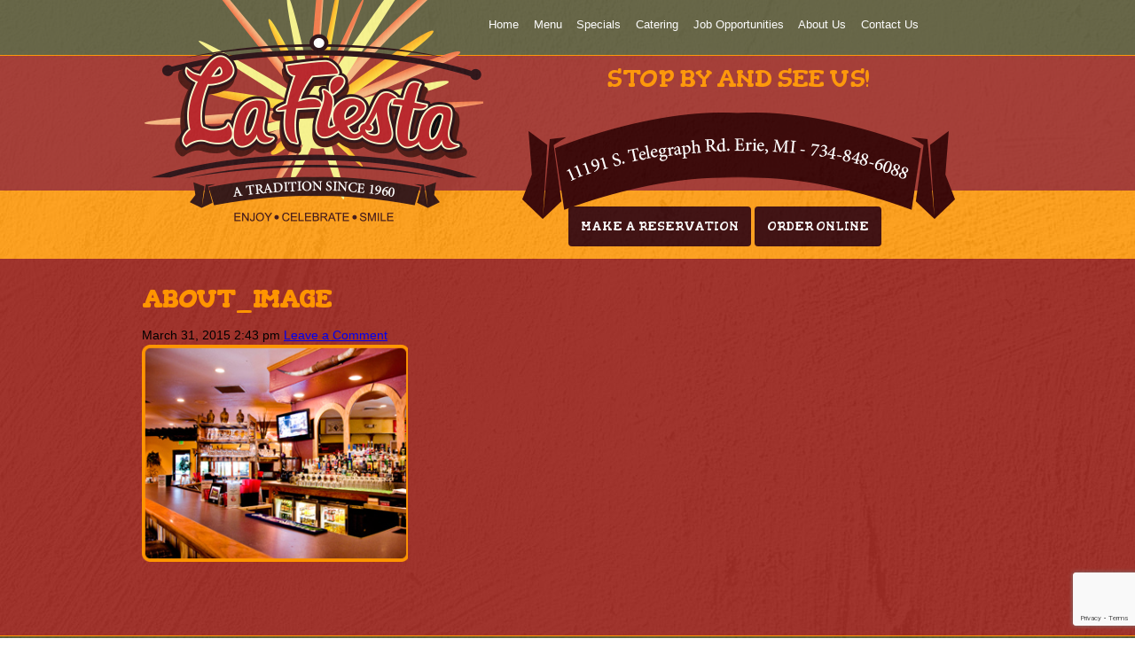

--- FILE ---
content_type: text/html; charset=UTF-8
request_url: https://lafiestarestaurant.com/about-us/attachment/about_image
body_size: 8203
content:
<!DOCTYPE HTML>
<!--[if IEMobile 7 ]><html class="no-js iem7" manifest="default.appcache?v=1"><![endif]--> 
<!--[if lt IE 7 ]><html class="no-js ie6" lang="en"><![endif]--> 
<!--[if IE 7 ]><html class="no-js ie7" lang="en"><![endif]--> 
<!--[if IE 8 ]><html class="no-js ie8" lang="en"><![endif]--> 
<!--[if (gte IE 9)|(gt IEMobile 7)|!(IEMobile)|!(IE)]><!--><html class="no-js" lang="en"><!--<![endif]-->
	<head>
        <!-- Google Tag Manager -->
<script>(function(w,d,s,l,i){w[l]=w[l]||[];w[l].push({'gtm.start':
new Date().getTime(),event:'gtm.js'});var f=d.getElementsByTagName(s)[0],
j=d.createElement(s),dl=l!='dataLayer'?'&l='+l:'';j.async=true;j.src=
'https://www.googletagmanager.com/gtm.js?id='+i+dl;f.parentNode.insertBefore(j,f);
})(window,document,'script','dataLayer','GTM-W62HGLK');</script>
<!-- End Google Tag Manager -->
		<title>La Fiesta Mexican Restaurant</title>
		<meta charset="UTF-8" />
	  	<meta http-equiv="X-UA-Compatible" content="IE=edge,chrome=1">
		<meta name="viewport" content="width=device-width, initial-scale=1.0"><!-- Remove if you're not building a responsive site. (But then why would you do such a thing?) -->
		<link rel="pingback" href="https://lafiestarestaurant.com/xmlrpc.php" />
        <link rel="stylesheet" href="https://lafiestarestaurant.com/wp-content/themes/lafiesta-2025/js/flexslider.css" type="text/css">

    	
		<!-- All in One SEO 4.9.3 - aioseo.com -->
	<meta name="robots" content="max-image-preview:large" />
	<meta name="author" content="ngfmarketing"/>
	<link rel="canonical" href="https://lafiestarestaurant.com/about-us/attachment/about_image" />
	<meta name="generator" content="All in One SEO (AIOSEO) 4.9.3" />
		<script type="application/ld+json" class="aioseo-schema">
			{"@context":"https:\/\/schema.org","@graph":[{"@type":"BreadcrumbList","@id":"https:\/\/lafiestarestaurant.com\/about-us\/attachment\/about_image#breadcrumblist","itemListElement":[{"@type":"ListItem","@id":"https:\/\/lafiestarestaurant.com#listItem","position":1,"name":"Home","item":"https:\/\/lafiestarestaurant.com","nextItem":{"@type":"ListItem","@id":"https:\/\/lafiestarestaurant.com\/about-us\/attachment\/about_image#listItem","name":"about_image"}},{"@type":"ListItem","@id":"https:\/\/lafiestarestaurant.com\/about-us\/attachment\/about_image#listItem","position":2,"name":"about_image","previousItem":{"@type":"ListItem","@id":"https:\/\/lafiestarestaurant.com#listItem","name":"Home"}}]},{"@type":"ItemPage","@id":"https:\/\/lafiestarestaurant.com\/about-us\/attachment\/about_image#itempage","url":"https:\/\/lafiestarestaurant.com\/about-us\/attachment\/about_image","name":"about_image | La Fiesta Mexican Restaurant","inLanguage":"en-US","isPartOf":{"@id":"https:\/\/lafiestarestaurant.com\/#website"},"breadcrumb":{"@id":"https:\/\/lafiestarestaurant.com\/about-us\/attachment\/about_image#breadcrumblist"},"author":{"@id":"https:\/\/lafiestarestaurant.com\/author\/ngfmarketing#author"},"creator":{"@id":"https:\/\/lafiestarestaurant.com\/author\/ngfmarketing#author"},"datePublished":"2015-03-31T14:43:50+00:00","dateModified":"2015-03-31T14:43:50+00:00"},{"@type":"Organization","@id":"https:\/\/lafiestarestaurant.com\/#organization","name":"La Fiesta Mexican Restaurant","description":"Enjoy. Celebrate. Smile.","url":"https:\/\/lafiestarestaurant.com\/"},{"@type":"Person","@id":"https:\/\/lafiestarestaurant.com\/author\/ngfmarketing#author","url":"https:\/\/lafiestarestaurant.com\/author\/ngfmarketing","name":"ngfmarketing","image":{"@type":"ImageObject","@id":"https:\/\/lafiestarestaurant.com\/about-us\/attachment\/about_image#authorImage","url":"https:\/\/secure.gravatar.com\/avatar\/d371a73dfe9aeed53e3157534fc1f1e67f788530eb2ef92cde4924eab0a430b2?s=96&d=mm&r=g","width":96,"height":96,"caption":"ngfmarketing"}},{"@type":"WebSite","@id":"https:\/\/lafiestarestaurant.com\/#website","url":"https:\/\/lafiestarestaurant.com\/","name":"La Fiesta Mexican Restaurant","description":"Enjoy. Celebrate. Smile.","inLanguage":"en-US","publisher":{"@id":"https:\/\/lafiestarestaurant.com\/#organization"}}]}
		</script>
		<!-- All in One SEO -->

<link rel="alternate" type="application/rss+xml" title="La Fiesta Mexican Restaurant &raquo; about_image Comments Feed" href="https://lafiestarestaurant.com/about-us/attachment/about_image/feed" />
<link rel="alternate" title="oEmbed (JSON)" type="application/json+oembed" href="https://lafiestarestaurant.com/wp-json/oembed/1.0/embed?url=https%3A%2F%2Flafiestarestaurant.com%2Fabout-us%2Fattachment%2Fabout_image" />
<link rel="alternate" title="oEmbed (XML)" type="text/xml+oembed" href="https://lafiestarestaurant.com/wp-json/oembed/1.0/embed?url=https%3A%2F%2Flafiestarestaurant.com%2Fabout-us%2Fattachment%2Fabout_image&#038;format=xml" />
<style id='wp-img-auto-sizes-contain-inline-css' type='text/css'>
img:is([sizes=auto i],[sizes^="auto," i]){contain-intrinsic-size:3000px 1500px}
/*# sourceURL=wp-img-auto-sizes-contain-inline-css */
</style>
<style id='wp-emoji-styles-inline-css' type='text/css'>

	img.wp-smiley, img.emoji {
		display: inline !important;
		border: none !important;
		box-shadow: none !important;
		height: 1em !important;
		width: 1em !important;
		margin: 0 0.07em !important;
		vertical-align: -0.1em !important;
		background: none !important;
		padding: 0 !important;
	}
/*# sourceURL=wp-emoji-styles-inline-css */
</style>
<style id='wp-block-library-inline-css' type='text/css'>
:root{--wp-block-synced-color:#7a00df;--wp-block-synced-color--rgb:122,0,223;--wp-bound-block-color:var(--wp-block-synced-color);--wp-editor-canvas-background:#ddd;--wp-admin-theme-color:#007cba;--wp-admin-theme-color--rgb:0,124,186;--wp-admin-theme-color-darker-10:#006ba1;--wp-admin-theme-color-darker-10--rgb:0,107,160.5;--wp-admin-theme-color-darker-20:#005a87;--wp-admin-theme-color-darker-20--rgb:0,90,135;--wp-admin-border-width-focus:2px}@media (min-resolution:192dpi){:root{--wp-admin-border-width-focus:1.5px}}.wp-element-button{cursor:pointer}:root .has-very-light-gray-background-color{background-color:#eee}:root .has-very-dark-gray-background-color{background-color:#313131}:root .has-very-light-gray-color{color:#eee}:root .has-very-dark-gray-color{color:#313131}:root .has-vivid-green-cyan-to-vivid-cyan-blue-gradient-background{background:linear-gradient(135deg,#00d084,#0693e3)}:root .has-purple-crush-gradient-background{background:linear-gradient(135deg,#34e2e4,#4721fb 50%,#ab1dfe)}:root .has-hazy-dawn-gradient-background{background:linear-gradient(135deg,#faaca8,#dad0ec)}:root .has-subdued-olive-gradient-background{background:linear-gradient(135deg,#fafae1,#67a671)}:root .has-atomic-cream-gradient-background{background:linear-gradient(135deg,#fdd79a,#004a59)}:root .has-nightshade-gradient-background{background:linear-gradient(135deg,#330968,#31cdcf)}:root .has-midnight-gradient-background{background:linear-gradient(135deg,#020381,#2874fc)}:root{--wp--preset--font-size--normal:16px;--wp--preset--font-size--huge:42px}.has-regular-font-size{font-size:1em}.has-larger-font-size{font-size:2.625em}.has-normal-font-size{font-size:var(--wp--preset--font-size--normal)}.has-huge-font-size{font-size:var(--wp--preset--font-size--huge)}.has-text-align-center{text-align:center}.has-text-align-left{text-align:left}.has-text-align-right{text-align:right}.has-fit-text{white-space:nowrap!important}#end-resizable-editor-section{display:none}.aligncenter{clear:both}.items-justified-left{justify-content:flex-start}.items-justified-center{justify-content:center}.items-justified-right{justify-content:flex-end}.items-justified-space-between{justify-content:space-between}.screen-reader-text{border:0;clip-path:inset(50%);height:1px;margin:-1px;overflow:hidden;padding:0;position:absolute;width:1px;word-wrap:normal!important}.screen-reader-text:focus{background-color:#ddd;clip-path:none;color:#444;display:block;font-size:1em;height:auto;left:5px;line-height:normal;padding:15px 23px 14px;text-decoration:none;top:5px;width:auto;z-index:100000}html :where(.has-border-color){border-style:solid}html :where([style*=border-top-color]){border-top-style:solid}html :where([style*=border-right-color]){border-right-style:solid}html :where([style*=border-bottom-color]){border-bottom-style:solid}html :where([style*=border-left-color]){border-left-style:solid}html :where([style*=border-width]){border-style:solid}html :where([style*=border-top-width]){border-top-style:solid}html :where([style*=border-right-width]){border-right-style:solid}html :where([style*=border-bottom-width]){border-bottom-style:solid}html :where([style*=border-left-width]){border-left-style:solid}html :where(img[class*=wp-image-]){height:auto;max-width:100%}:where(figure){margin:0 0 1em}html :where(.is-position-sticky){--wp-admin--admin-bar--position-offset:var(--wp-admin--admin-bar--height,0px)}@media screen and (max-width:600px){html :where(.is-position-sticky){--wp-admin--admin-bar--position-offset:0px}}

/*# sourceURL=wp-block-library-inline-css */
</style><style id='global-styles-inline-css' type='text/css'>
:root{--wp--preset--aspect-ratio--square: 1;--wp--preset--aspect-ratio--4-3: 4/3;--wp--preset--aspect-ratio--3-4: 3/4;--wp--preset--aspect-ratio--3-2: 3/2;--wp--preset--aspect-ratio--2-3: 2/3;--wp--preset--aspect-ratio--16-9: 16/9;--wp--preset--aspect-ratio--9-16: 9/16;--wp--preset--color--black: #000000;--wp--preset--color--cyan-bluish-gray: #abb8c3;--wp--preset--color--white: #ffffff;--wp--preset--color--pale-pink: #f78da7;--wp--preset--color--vivid-red: #cf2e2e;--wp--preset--color--luminous-vivid-orange: #ff6900;--wp--preset--color--luminous-vivid-amber: #fcb900;--wp--preset--color--light-green-cyan: #7bdcb5;--wp--preset--color--vivid-green-cyan: #00d084;--wp--preset--color--pale-cyan-blue: #8ed1fc;--wp--preset--color--vivid-cyan-blue: #0693e3;--wp--preset--color--vivid-purple: #9b51e0;--wp--preset--gradient--vivid-cyan-blue-to-vivid-purple: linear-gradient(135deg,rgb(6,147,227) 0%,rgb(155,81,224) 100%);--wp--preset--gradient--light-green-cyan-to-vivid-green-cyan: linear-gradient(135deg,rgb(122,220,180) 0%,rgb(0,208,130) 100%);--wp--preset--gradient--luminous-vivid-amber-to-luminous-vivid-orange: linear-gradient(135deg,rgb(252,185,0) 0%,rgb(255,105,0) 100%);--wp--preset--gradient--luminous-vivid-orange-to-vivid-red: linear-gradient(135deg,rgb(255,105,0) 0%,rgb(207,46,46) 100%);--wp--preset--gradient--very-light-gray-to-cyan-bluish-gray: linear-gradient(135deg,rgb(238,238,238) 0%,rgb(169,184,195) 100%);--wp--preset--gradient--cool-to-warm-spectrum: linear-gradient(135deg,rgb(74,234,220) 0%,rgb(151,120,209) 20%,rgb(207,42,186) 40%,rgb(238,44,130) 60%,rgb(251,105,98) 80%,rgb(254,248,76) 100%);--wp--preset--gradient--blush-light-purple: linear-gradient(135deg,rgb(255,206,236) 0%,rgb(152,150,240) 100%);--wp--preset--gradient--blush-bordeaux: linear-gradient(135deg,rgb(254,205,165) 0%,rgb(254,45,45) 50%,rgb(107,0,62) 100%);--wp--preset--gradient--luminous-dusk: linear-gradient(135deg,rgb(255,203,112) 0%,rgb(199,81,192) 50%,rgb(65,88,208) 100%);--wp--preset--gradient--pale-ocean: linear-gradient(135deg,rgb(255,245,203) 0%,rgb(182,227,212) 50%,rgb(51,167,181) 100%);--wp--preset--gradient--electric-grass: linear-gradient(135deg,rgb(202,248,128) 0%,rgb(113,206,126) 100%);--wp--preset--gradient--midnight: linear-gradient(135deg,rgb(2,3,129) 0%,rgb(40,116,252) 100%);--wp--preset--font-size--small: 13px;--wp--preset--font-size--medium: 20px;--wp--preset--font-size--large: 36px;--wp--preset--font-size--x-large: 42px;--wp--preset--spacing--20: 0.44rem;--wp--preset--spacing--30: 0.67rem;--wp--preset--spacing--40: 1rem;--wp--preset--spacing--50: 1.5rem;--wp--preset--spacing--60: 2.25rem;--wp--preset--spacing--70: 3.38rem;--wp--preset--spacing--80: 5.06rem;--wp--preset--shadow--natural: 6px 6px 9px rgba(0, 0, 0, 0.2);--wp--preset--shadow--deep: 12px 12px 50px rgba(0, 0, 0, 0.4);--wp--preset--shadow--sharp: 6px 6px 0px rgba(0, 0, 0, 0.2);--wp--preset--shadow--outlined: 6px 6px 0px -3px rgb(255, 255, 255), 6px 6px rgb(0, 0, 0);--wp--preset--shadow--crisp: 6px 6px 0px rgb(0, 0, 0);}:where(.is-layout-flex){gap: 0.5em;}:where(.is-layout-grid){gap: 0.5em;}body .is-layout-flex{display: flex;}.is-layout-flex{flex-wrap: wrap;align-items: center;}.is-layout-flex > :is(*, div){margin: 0;}body .is-layout-grid{display: grid;}.is-layout-grid > :is(*, div){margin: 0;}:where(.wp-block-columns.is-layout-flex){gap: 2em;}:where(.wp-block-columns.is-layout-grid){gap: 2em;}:where(.wp-block-post-template.is-layout-flex){gap: 1.25em;}:where(.wp-block-post-template.is-layout-grid){gap: 1.25em;}.has-black-color{color: var(--wp--preset--color--black) !important;}.has-cyan-bluish-gray-color{color: var(--wp--preset--color--cyan-bluish-gray) !important;}.has-white-color{color: var(--wp--preset--color--white) !important;}.has-pale-pink-color{color: var(--wp--preset--color--pale-pink) !important;}.has-vivid-red-color{color: var(--wp--preset--color--vivid-red) !important;}.has-luminous-vivid-orange-color{color: var(--wp--preset--color--luminous-vivid-orange) !important;}.has-luminous-vivid-amber-color{color: var(--wp--preset--color--luminous-vivid-amber) !important;}.has-light-green-cyan-color{color: var(--wp--preset--color--light-green-cyan) !important;}.has-vivid-green-cyan-color{color: var(--wp--preset--color--vivid-green-cyan) !important;}.has-pale-cyan-blue-color{color: var(--wp--preset--color--pale-cyan-blue) !important;}.has-vivid-cyan-blue-color{color: var(--wp--preset--color--vivid-cyan-blue) !important;}.has-vivid-purple-color{color: var(--wp--preset--color--vivid-purple) !important;}.has-black-background-color{background-color: var(--wp--preset--color--black) !important;}.has-cyan-bluish-gray-background-color{background-color: var(--wp--preset--color--cyan-bluish-gray) !important;}.has-white-background-color{background-color: var(--wp--preset--color--white) !important;}.has-pale-pink-background-color{background-color: var(--wp--preset--color--pale-pink) !important;}.has-vivid-red-background-color{background-color: var(--wp--preset--color--vivid-red) !important;}.has-luminous-vivid-orange-background-color{background-color: var(--wp--preset--color--luminous-vivid-orange) !important;}.has-luminous-vivid-amber-background-color{background-color: var(--wp--preset--color--luminous-vivid-amber) !important;}.has-light-green-cyan-background-color{background-color: var(--wp--preset--color--light-green-cyan) !important;}.has-vivid-green-cyan-background-color{background-color: var(--wp--preset--color--vivid-green-cyan) !important;}.has-pale-cyan-blue-background-color{background-color: var(--wp--preset--color--pale-cyan-blue) !important;}.has-vivid-cyan-blue-background-color{background-color: var(--wp--preset--color--vivid-cyan-blue) !important;}.has-vivid-purple-background-color{background-color: var(--wp--preset--color--vivid-purple) !important;}.has-black-border-color{border-color: var(--wp--preset--color--black) !important;}.has-cyan-bluish-gray-border-color{border-color: var(--wp--preset--color--cyan-bluish-gray) !important;}.has-white-border-color{border-color: var(--wp--preset--color--white) !important;}.has-pale-pink-border-color{border-color: var(--wp--preset--color--pale-pink) !important;}.has-vivid-red-border-color{border-color: var(--wp--preset--color--vivid-red) !important;}.has-luminous-vivid-orange-border-color{border-color: var(--wp--preset--color--luminous-vivid-orange) !important;}.has-luminous-vivid-amber-border-color{border-color: var(--wp--preset--color--luminous-vivid-amber) !important;}.has-light-green-cyan-border-color{border-color: var(--wp--preset--color--light-green-cyan) !important;}.has-vivid-green-cyan-border-color{border-color: var(--wp--preset--color--vivid-green-cyan) !important;}.has-pale-cyan-blue-border-color{border-color: var(--wp--preset--color--pale-cyan-blue) !important;}.has-vivid-cyan-blue-border-color{border-color: var(--wp--preset--color--vivid-cyan-blue) !important;}.has-vivid-purple-border-color{border-color: var(--wp--preset--color--vivid-purple) !important;}.has-vivid-cyan-blue-to-vivid-purple-gradient-background{background: var(--wp--preset--gradient--vivid-cyan-blue-to-vivid-purple) !important;}.has-light-green-cyan-to-vivid-green-cyan-gradient-background{background: var(--wp--preset--gradient--light-green-cyan-to-vivid-green-cyan) !important;}.has-luminous-vivid-amber-to-luminous-vivid-orange-gradient-background{background: var(--wp--preset--gradient--luminous-vivid-amber-to-luminous-vivid-orange) !important;}.has-luminous-vivid-orange-to-vivid-red-gradient-background{background: var(--wp--preset--gradient--luminous-vivid-orange-to-vivid-red) !important;}.has-very-light-gray-to-cyan-bluish-gray-gradient-background{background: var(--wp--preset--gradient--very-light-gray-to-cyan-bluish-gray) !important;}.has-cool-to-warm-spectrum-gradient-background{background: var(--wp--preset--gradient--cool-to-warm-spectrum) !important;}.has-blush-light-purple-gradient-background{background: var(--wp--preset--gradient--blush-light-purple) !important;}.has-blush-bordeaux-gradient-background{background: var(--wp--preset--gradient--blush-bordeaux) !important;}.has-luminous-dusk-gradient-background{background: var(--wp--preset--gradient--luminous-dusk) !important;}.has-pale-ocean-gradient-background{background: var(--wp--preset--gradient--pale-ocean) !important;}.has-electric-grass-gradient-background{background: var(--wp--preset--gradient--electric-grass) !important;}.has-midnight-gradient-background{background: var(--wp--preset--gradient--midnight) !important;}.has-small-font-size{font-size: var(--wp--preset--font-size--small) !important;}.has-medium-font-size{font-size: var(--wp--preset--font-size--medium) !important;}.has-large-font-size{font-size: var(--wp--preset--font-size--large) !important;}.has-x-large-font-size{font-size: var(--wp--preset--font-size--x-large) !important;}
/*# sourceURL=global-styles-inline-css */
</style>

<style id='classic-theme-styles-inline-css' type='text/css'>
/*! This file is auto-generated */
.wp-block-button__link{color:#fff;background-color:#32373c;border-radius:9999px;box-shadow:none;text-decoration:none;padding:calc(.667em + 2px) calc(1.333em + 2px);font-size:1.125em}.wp-block-file__button{background:#32373c;color:#fff;text-decoration:none}
/*# sourceURL=/wp-includes/css/classic-themes.min.css */
</style>
<link rel='stylesheet' id='contact-form-7-css' href='https://lafiestarestaurant.com/wp-content/plugins/contact-form-7/includes/css/styles.css?ver=6.1.4' type='text/css' media='all' />
<link rel='stylesheet' id='wpcf7-redirect-script-frontend-css' href='https://lafiestarestaurant.com/wp-content/plugins/wpcf7-redirect/build/assets/frontend-script.css?ver=2c532d7e2be36f6af233' type='text/css' media='all' />
<link rel='stylesheet' id='screen-css' href='https://lafiestarestaurant.com/wp-content/themes/lafiesta-2025/style.css?ver=6.9' type='text/css' media='screen' />
<link rel='stylesheet' id='style.owl.carousel-css' href='https://lafiestarestaurant.com/wp-content/plugins/owl-carousel/css/owl.carousel.css?ver=6.9' type='text/css' media='all' />
<link rel='stylesheet' id='style.owl.carousel.theme-css' href='https://lafiestarestaurant.com/wp-content/plugins/owl-carousel/css/owl.theme.css?ver=6.9' type='text/css' media='all' />
<link rel='stylesheet' id='style.owl.carousel.transitions-css' href='https://lafiestarestaurant.com/wp-content/plugins/owl-carousel/css/owl.transitions.css?ver=6.9' type='text/css' media='all' />
<link rel='stylesheet' id='style.owl.carousel.styles-css' href='https://lafiestarestaurant.com/wp-content/plugins/owl-carousel/css/styles.css?ver=6.9' type='text/css' media='all' />
<script type="text/javascript" src="https://lafiestarestaurant.com/wp-includes/js/jquery/jquery.min.js?ver=3.7.1" id="jquery-core-js"></script>
<script type="text/javascript" src="https://lafiestarestaurant.com/wp-includes/js/jquery/jquery-migrate.min.js?ver=3.4.1" id="jquery-migrate-js"></script>
<script type="text/javascript" src="https://lafiestarestaurant.com/wp-content/themes/lafiesta-2025/js/site.js?ver=6.9" id="site-js"></script>
<script type="text/javascript" src="https://lafiestarestaurant.com/wp-content/plugins/owl-carousel/js/owl.carousel.js?ver=6.9" id="js.owl.carousel-js"></script>
<script type="text/javascript" src="https://lafiestarestaurant.com/wp-content/plugins/owl-carousel/js/script.js?ver=6.9" id="js.owl.carousel.script-js"></script>
<link rel="https://api.w.org/" href="https://lafiestarestaurant.com/wp-json/" /><link rel="alternate" title="JSON" type="application/json" href="https://lafiestarestaurant.com/wp-json/wp/v2/media/86" /><link rel="EditURI" type="application/rsd+xml" title="RSD" href="https://lafiestarestaurant.com/xmlrpc.php?rsd" />
<meta name="generator" content="WordPress 6.9" />
<link rel='shortlink' href='https://lafiestarestaurant.com/?p=86' />
	    	<script type="text/javascript">
	    	    var ajaxurl = 'https://lafiestarestaurant.com/wp-admin/admin-ajax.php';
	    	</script>
		    <script>
      !function(t,o,c,k){if(!t.tock){var e=t.tock=function(){e.callMethod?
      e.callMethod.apply(e,arguments):e.queue.push(arguments)};t._tock||(t._tock=e),
      e.push=e,e.loaded=!0,e.version='1.0',e.queue=[];var f=o.createElement(c);f.async=!0,
      f.src=k;var g=o.getElementsByTagName(c)[0];g.parentNode.insertBefore(f,g)}}(
      window,document,'script','https://www.exploretock.com/tock.js');

      tock('init', 'lafiesta-erie');
    </script>
<style type="text/css">.recentcomments a{display:inline !important;padding:0 !important;margin:0 !important;}</style><link rel="icon" href="https://lafiestarestaurant.com/wp-content/uploads/2021/04/cropped-favicon-32x32.png" sizes="32x32" />
<link rel="icon" href="https://lafiestarestaurant.com/wp-content/uploads/2021/04/cropped-favicon-192x192.png" sizes="192x192" />
<link rel="apple-touch-icon" href="https://lafiestarestaurant.com/wp-content/uploads/2021/04/cropped-favicon-180x180.png" />
<meta name="msapplication-TileImage" content="https://lafiestarestaurant.com/wp-content/uploads/2021/04/cropped-favicon-270x270.png" />
		<script src="//ajax.googleapis.com/ajax/libs/jquery/1/jquery.min.js"></script>
<script src="//ajax.googleapis.com/ajax/libs/jqueryui/1/jquery-ui.min.js"></script>

<script src="https://lafiestarestaurant.com/wp-content/themes/lafiesta-2025/js/shared/html5shiv.js"></script>
<script src="https://lafiestarestaurant.com/wp-content/themes/lafiesta-2025/js/shared/modernizr.js"></script>
<script src="https://lafiestarestaurant.com/wp-content/themes/lafiesta-2025/js/shared/respond.js"></script>

<script src="https://lafiestarestaurant.com/wp-content/themes/lafiesta-2025/js/shared/jquery.autoresize.js"></script>
<script src="https://lafiestarestaurant.com/wp-content/themes/lafiesta-2025/js/shared/jquery.placeholder.js"></script>
<script src="https://lafiestarestaurant.com/wp-content/themes/lafiesta-2025/js/shared/jquery.validate.js"></script>
<script src="https://lafiestarestaurant.com/wp-content/themes/lafiesta-2025/js/jquery.flexslider.js"></script>

<script>
	$(function() {
		if (!Modernizr.input.required) {
			$('form.standard').each(function() {
				$(this).find('input[required]').each(function() {
					$(this).addClass('required').addClass($(this).attr('type')).removeAttr('required');
				});
				$(this).validate();
			});
		}
		$('form.standard textarea').autoResize();
	});
</script>	</head>
	<body class="attachment wp-singular attachment-template-default single single-attachment postid-86 attachmentid-86 attachment-png wp-theme-lafiesta-2025 about_image">
<!-- Google Tag Manager (noscript) -->
<noscript><iframe src="https://www.googletagmanager.com/ns.html?id=GTM-W62HGLK"
height="0" width="0" style="display:none;visibility:hidden"></iframe></noscript>
<!-- End Google Tag Manager (noscript) --><style>
    #hdr-btns {
            text-align:center;
        }
    .res-btn {
        
        display:block;
        margin:.5em auto;
        border-radius:4px;
        text-transform:uppercase;
        text-decoration:none;
        font-family:'Gorditas',sans-serif;
        padding:1em;
        background:#39090a;
        color:white;
        max-width:300px;
    }
    .order-btn {
        
    }
    @media (min-width: 960px) {
        #hdr-btns {
            text-align:right;
        }
        .res-btn {
            display:inline-block;
            margin-bottom:0;
            margin-right:0;
            margin-top:-1.25em!important;
            max-width:fit-content;
        text-align:center;
        }
        .order-btn {
            margin-right: 9em!important;
        }
    }
</style>
<a name="top" class="clear"></a>

<div id="header_container">
	<div id="header">
		<a href="/" id="logo_container">
			<img src="https://lafiestarestaurant.com/wp-content/themes/lafiesta-2025/img/public/logo/logo.png" id="logo" alt="La Fiesta Mexican Restaurant" />
		</a>
        <div id="navigation_container">
            <div id="navigation">
                <div class="menu_toggle">Menu</div>
                <ul id="menu-default" class=""><li id="menu-item-339" class="menu-item menu-item-type-post_type menu-item-object-page menu-item-home menu-item-339"><a href="https://lafiestarestaurant.com/">Home</a></li>
<li id="menu-item-334" class="menu-item menu-item-type-post_type menu-item-object-page menu-item-334"><a href="https://lafiestarestaurant.com/our-menu">Menu</a></li>
<li id="menu-item-338" class="menu-item menu-item-type-post_type menu-item-object-page menu-item-338"><a href="https://lafiestarestaurant.com/weekly-specials">Specials</a></li>
<li id="menu-item-650" class="menu-item menu-item-type-post_type menu-item-object-page menu-item-650"><a href="https://lafiestarestaurant.com/catering">Catering</a></li>
<li id="menu-item-336" class="menu-item menu-item-type-post_type menu-item-object-page menu-item-336"><a href="https://lafiestarestaurant.com/job-openings">Job Opportunities</a></li>
<li id="menu-item-337" class="menu-item menu-item-type-post_type menu-item-object-page menu-item-337"><a href="https://lafiestarestaurant.com/about-us">About Us</a></li>
<li id="menu-item-335" class="menu-item menu-item-type-post_type menu-item-object-page menu-item-335"><a href="https://lafiestarestaurant.com/contact-us">Contact Us</a></li>
</ul>            </div>
            <h2 id="header-location" class="headline">Stop By and see us!</h2>
            <img id="location-banner" src="https://lafiestarestaurant.com/wp-content/themes/lafiesta-2025/img/public/location-banner-2.png" />
            <div id="hdr-btns">
                <a target="_blank" rel="nofollow noreferrer norel" class="res-btn" href="https://www.exploretock.com/lafiesta-erie">Make A Reservation</a>
                <a target="_blank" rel="nofollow noreferrer norel" class="res-btn order-btn" href="https://www.toasttab.com/la-fiesta-mexican-restaurant-cantina/v3">Order Online</a>
            </div>
        </div>		
		<div class="clear"></div>
	</div>
</div>


		<script type="text/javascript">
			$(document).ready(function () {
				$('#navigation .menu_toggle').click( function() {
						$('#navigation ul').slideToggle();
				});
			});
		</script>



<div id="content_container">
	<div id="content">

<article>

	<h2>about_image</h2>
	<time datetime="2015-03-31" pubdate>March 31, 2015 2:43 pm</time> <a href="https://lafiestarestaurant.com/about-us/attachment/about_image#respond">Leave a Comment</a>	<p class="attachment"><a href='https://lafiestarestaurant.com/wp-content/uploads/2015/03/about_image.png'><img fetchpriority="high" decoding="async" width="300" height="245" src="https://lafiestarestaurant.com/wp-content/uploads/2015/03/about_image-300x245.png" class="attachment-medium size-medium" alt="" srcset="https://lafiestarestaurant.com/wp-content/uploads/2015/03/about_image-300x245.png 300w, https://lafiestarestaurant.com/wp-content/uploads/2015/03/about_image.png 315w" sizes="(max-width: 300px) 100vw, 300px" /></a></p>
			

</article>
	</div>
</div>


<div id="footer_container">
	<div id="footer">
    	<div class="section" id="footer-logo">
        	<img src="https://lafiestarestaurant.com/wp-content/themes/lafiesta-2025/img/public/footer-logo.png" />
        </div>
        <div id="footer-nav" class="section">
			<ul id="menu-default-1" class=""><li class="menu-item menu-item-type-post_type menu-item-object-page menu-item-home menu-item-339"><a href="https://lafiestarestaurant.com/">Home</a></li>
<li class="menu-item menu-item-type-post_type menu-item-object-page menu-item-334"><a href="https://lafiestarestaurant.com/our-menu">Menu</a></li>
<li class="menu-item menu-item-type-post_type menu-item-object-page menu-item-338"><a href="https://lafiestarestaurant.com/weekly-specials">Specials</a></li>
<li class="menu-item menu-item-type-post_type menu-item-object-page menu-item-650"><a href="https://lafiestarestaurant.com/catering">Catering</a></li>
<li class="menu-item menu-item-type-post_type menu-item-object-page menu-item-336"><a href="https://lafiestarestaurant.com/job-openings">Job Opportunities</a></li>
<li class="menu-item menu-item-type-post_type menu-item-object-page menu-item-337"><a href="https://lafiestarestaurant.com/about-us">About Us</a></li>
<li class="menu-item menu-item-type-post_type menu-item-object-page menu-item-335"><a href="https://lafiestarestaurant.com/contact-us">Contact Us</a></li>
</ul>        	
        </div>
        <div class="section" id="social">
        	<a href="https://www.facebook.com/LaFiestaErie/" target="_blank"><img src="https://lafiestarestaurant.com/wp-content/themes/lafiesta-2025/img/public/facebook.png" /></a>
        </div>
		<div class="clear"></div>
		<div id="footer_copyright">Copyright &copy; 2026 La Fiesta Mexican Restaurant</div>
		<a id="footer_backlink" href="http://www.neongoldfish.com" target="_blank">Website Design by Neon Goldfish</a>
		<div class="clear"></div>
		
		<a id="footer_toplink" href="#top">Back to Top</a>
		
	</div>
</div>
	<script type="speculationrules">
{"prefetch":[{"source":"document","where":{"and":[{"href_matches":"/*"},{"not":{"href_matches":["/wp-*.php","/wp-admin/*","/wp-content/uploads/*","/wp-content/*","/wp-content/plugins/*","/wp-content/themes/lafiesta-2025/*","/*\\?(.+)"]}},{"not":{"selector_matches":"a[rel~=\"nofollow\"]"}},{"not":{"selector_matches":".no-prefetch, .no-prefetch a"}}]},"eagerness":"conservative"}]}
</script>
<script type="text/javascript" src="https://lafiestarestaurant.com/wp-includes/js/dist/hooks.min.js?ver=dd5603f07f9220ed27f1" id="wp-hooks-js"></script>
<script type="text/javascript" src="https://lafiestarestaurant.com/wp-includes/js/dist/i18n.min.js?ver=c26c3dc7bed366793375" id="wp-i18n-js"></script>
<script type="text/javascript" id="wp-i18n-js-after">
/* <![CDATA[ */
wp.i18n.setLocaleData( { 'text direction\u0004ltr': [ 'ltr' ] } );
//# sourceURL=wp-i18n-js-after
/* ]]> */
</script>
<script type="text/javascript" src="https://lafiestarestaurant.com/wp-content/plugins/contact-form-7/includes/swv/js/index.js?ver=6.1.4" id="swv-js"></script>
<script type="text/javascript" id="contact-form-7-js-before">
/* <![CDATA[ */
var wpcf7 = {
    "api": {
        "root": "https:\/\/lafiestarestaurant.com\/wp-json\/",
        "namespace": "contact-form-7\/v1"
    }
};
//# sourceURL=contact-form-7-js-before
/* ]]> */
</script>
<script type="text/javascript" src="https://lafiestarestaurant.com/wp-content/plugins/contact-form-7/includes/js/index.js?ver=6.1.4" id="contact-form-7-js"></script>
<script type="text/javascript" id="wpcf7-redirect-script-js-extra">
/* <![CDATA[ */
var wpcf7r = {"ajax_url":"https://lafiestarestaurant.com/wp-admin/admin-ajax.php"};
//# sourceURL=wpcf7-redirect-script-js-extra
/* ]]> */
</script>
<script type="text/javascript" src="https://lafiestarestaurant.com/wp-content/plugins/wpcf7-redirect/build/assets/frontend-script.js?ver=2c532d7e2be36f6af233" id="wpcf7-redirect-script-js"></script>
<script type="text/javascript" src="https://www.google.com/recaptcha/api.js?render=6LfGutkUAAAAAMmAePTA9obEB8mTYYh_ItysUyI0&amp;ver=3.0" id="google-recaptcha-js"></script>
<script type="text/javascript" src="https://lafiestarestaurant.com/wp-includes/js/dist/vendor/wp-polyfill.min.js?ver=3.15.0" id="wp-polyfill-js"></script>
<script type="text/javascript" id="wpcf7-recaptcha-js-before">
/* <![CDATA[ */
var wpcf7_recaptcha = {
    "sitekey": "6LfGutkUAAAAAMmAePTA9obEB8mTYYh_ItysUyI0",
    "actions": {
        "homepage": "homepage",
        "contactform": "contactform"
    }
};
//# sourceURL=wpcf7-recaptcha-js-before
/* ]]> */
</script>
<script type="text/javascript" src="https://lafiestarestaurant.com/wp-content/plugins/contact-form-7/modules/recaptcha/index.js?ver=6.1.4" id="wpcf7-recaptcha-js"></script>
<script id="wp-emoji-settings" type="application/json">
{"baseUrl":"https://s.w.org/images/core/emoji/17.0.2/72x72/","ext":".png","svgUrl":"https://s.w.org/images/core/emoji/17.0.2/svg/","svgExt":".svg","source":{"concatemoji":"https://lafiestarestaurant.com/wp-includes/js/wp-emoji-release.min.js?ver=6.9"}}
</script>
<script type="module">
/* <![CDATA[ */
/*! This file is auto-generated */
const a=JSON.parse(document.getElementById("wp-emoji-settings").textContent),o=(window._wpemojiSettings=a,"wpEmojiSettingsSupports"),s=["flag","emoji"];function i(e){try{var t={supportTests:e,timestamp:(new Date).valueOf()};sessionStorage.setItem(o,JSON.stringify(t))}catch(e){}}function c(e,t,n){e.clearRect(0,0,e.canvas.width,e.canvas.height),e.fillText(t,0,0);t=new Uint32Array(e.getImageData(0,0,e.canvas.width,e.canvas.height).data);e.clearRect(0,0,e.canvas.width,e.canvas.height),e.fillText(n,0,0);const a=new Uint32Array(e.getImageData(0,0,e.canvas.width,e.canvas.height).data);return t.every((e,t)=>e===a[t])}function p(e,t){e.clearRect(0,0,e.canvas.width,e.canvas.height),e.fillText(t,0,0);var n=e.getImageData(16,16,1,1);for(let e=0;e<n.data.length;e++)if(0!==n.data[e])return!1;return!0}function u(e,t,n,a){switch(t){case"flag":return n(e,"\ud83c\udff3\ufe0f\u200d\u26a7\ufe0f","\ud83c\udff3\ufe0f\u200b\u26a7\ufe0f")?!1:!n(e,"\ud83c\udde8\ud83c\uddf6","\ud83c\udde8\u200b\ud83c\uddf6")&&!n(e,"\ud83c\udff4\udb40\udc67\udb40\udc62\udb40\udc65\udb40\udc6e\udb40\udc67\udb40\udc7f","\ud83c\udff4\u200b\udb40\udc67\u200b\udb40\udc62\u200b\udb40\udc65\u200b\udb40\udc6e\u200b\udb40\udc67\u200b\udb40\udc7f");case"emoji":return!a(e,"\ud83e\u1fac8")}return!1}function f(e,t,n,a){let r;const o=(r="undefined"!=typeof WorkerGlobalScope&&self instanceof WorkerGlobalScope?new OffscreenCanvas(300,150):document.createElement("canvas")).getContext("2d",{willReadFrequently:!0}),s=(o.textBaseline="top",o.font="600 32px Arial",{});return e.forEach(e=>{s[e]=t(o,e,n,a)}),s}function r(e){var t=document.createElement("script");t.src=e,t.defer=!0,document.head.appendChild(t)}a.supports={everything:!0,everythingExceptFlag:!0},new Promise(t=>{let n=function(){try{var e=JSON.parse(sessionStorage.getItem(o));if("object"==typeof e&&"number"==typeof e.timestamp&&(new Date).valueOf()<e.timestamp+604800&&"object"==typeof e.supportTests)return e.supportTests}catch(e){}return null}();if(!n){if("undefined"!=typeof Worker&&"undefined"!=typeof OffscreenCanvas&&"undefined"!=typeof URL&&URL.createObjectURL&&"undefined"!=typeof Blob)try{var e="postMessage("+f.toString()+"("+[JSON.stringify(s),u.toString(),c.toString(),p.toString()].join(",")+"));",a=new Blob([e],{type:"text/javascript"});const r=new Worker(URL.createObjectURL(a),{name:"wpTestEmojiSupports"});return void(r.onmessage=e=>{i(n=e.data),r.terminate(),t(n)})}catch(e){}i(n=f(s,u,c,p))}t(n)}).then(e=>{for(const n in e)a.supports[n]=e[n],a.supports.everything=a.supports.everything&&a.supports[n],"flag"!==n&&(a.supports.everythingExceptFlag=a.supports.everythingExceptFlag&&a.supports[n]);var t;a.supports.everythingExceptFlag=a.supports.everythingExceptFlag&&!a.supports.flag,a.supports.everything||((t=a.source||{}).concatemoji?r(t.concatemoji):t.wpemoji&&t.twemoji&&(r(t.twemoji),r(t.wpemoji)))});
//# sourceURL=https://lafiestarestaurant.com/wp-includes/js/wp-emoji-loader.min.js
/* ]]> */
</script>
<!-----   

<script type='text/javascript' src='//www.opentable.com/widget/reservation/loader?rid=1244467&type=standard&theme=standard&color=1&iframe=true&domain=com&lang=en-US&newtab=false&ot_source=Restaurant%20website'></script>


CUSTOM LINK DIRECTLY TO OPEN TABLE
https://www.opentable.com/r/la-fiesta-mexican-restaurant-and-cantina-reservations-erie?restref=1244467&lang=en-US&ot_source=Restaurant%20website
----->
	</body>
</html>

--- FILE ---
content_type: text/html; charset=utf-8
request_url: https://www.google.com/recaptcha/api2/anchor?ar=1&k=6LfGutkUAAAAAMmAePTA9obEB8mTYYh_ItysUyI0&co=aHR0cHM6Ly9sYWZpZXN0YXJlc3RhdXJhbnQuY29tOjQ0Mw..&hl=en&v=PoyoqOPhxBO7pBk68S4YbpHZ&size=invisible&anchor-ms=20000&execute-ms=30000&cb=my2pdvqoywh3
body_size: 48655
content:
<!DOCTYPE HTML><html dir="ltr" lang="en"><head><meta http-equiv="Content-Type" content="text/html; charset=UTF-8">
<meta http-equiv="X-UA-Compatible" content="IE=edge">
<title>reCAPTCHA</title>
<style type="text/css">
/* cyrillic-ext */
@font-face {
  font-family: 'Roboto';
  font-style: normal;
  font-weight: 400;
  font-stretch: 100%;
  src: url(//fonts.gstatic.com/s/roboto/v48/KFO7CnqEu92Fr1ME7kSn66aGLdTylUAMa3GUBHMdazTgWw.woff2) format('woff2');
  unicode-range: U+0460-052F, U+1C80-1C8A, U+20B4, U+2DE0-2DFF, U+A640-A69F, U+FE2E-FE2F;
}
/* cyrillic */
@font-face {
  font-family: 'Roboto';
  font-style: normal;
  font-weight: 400;
  font-stretch: 100%;
  src: url(//fonts.gstatic.com/s/roboto/v48/KFO7CnqEu92Fr1ME7kSn66aGLdTylUAMa3iUBHMdazTgWw.woff2) format('woff2');
  unicode-range: U+0301, U+0400-045F, U+0490-0491, U+04B0-04B1, U+2116;
}
/* greek-ext */
@font-face {
  font-family: 'Roboto';
  font-style: normal;
  font-weight: 400;
  font-stretch: 100%;
  src: url(//fonts.gstatic.com/s/roboto/v48/KFO7CnqEu92Fr1ME7kSn66aGLdTylUAMa3CUBHMdazTgWw.woff2) format('woff2');
  unicode-range: U+1F00-1FFF;
}
/* greek */
@font-face {
  font-family: 'Roboto';
  font-style: normal;
  font-weight: 400;
  font-stretch: 100%;
  src: url(//fonts.gstatic.com/s/roboto/v48/KFO7CnqEu92Fr1ME7kSn66aGLdTylUAMa3-UBHMdazTgWw.woff2) format('woff2');
  unicode-range: U+0370-0377, U+037A-037F, U+0384-038A, U+038C, U+038E-03A1, U+03A3-03FF;
}
/* math */
@font-face {
  font-family: 'Roboto';
  font-style: normal;
  font-weight: 400;
  font-stretch: 100%;
  src: url(//fonts.gstatic.com/s/roboto/v48/KFO7CnqEu92Fr1ME7kSn66aGLdTylUAMawCUBHMdazTgWw.woff2) format('woff2');
  unicode-range: U+0302-0303, U+0305, U+0307-0308, U+0310, U+0312, U+0315, U+031A, U+0326-0327, U+032C, U+032F-0330, U+0332-0333, U+0338, U+033A, U+0346, U+034D, U+0391-03A1, U+03A3-03A9, U+03B1-03C9, U+03D1, U+03D5-03D6, U+03F0-03F1, U+03F4-03F5, U+2016-2017, U+2034-2038, U+203C, U+2040, U+2043, U+2047, U+2050, U+2057, U+205F, U+2070-2071, U+2074-208E, U+2090-209C, U+20D0-20DC, U+20E1, U+20E5-20EF, U+2100-2112, U+2114-2115, U+2117-2121, U+2123-214F, U+2190, U+2192, U+2194-21AE, U+21B0-21E5, U+21F1-21F2, U+21F4-2211, U+2213-2214, U+2216-22FF, U+2308-230B, U+2310, U+2319, U+231C-2321, U+2336-237A, U+237C, U+2395, U+239B-23B7, U+23D0, U+23DC-23E1, U+2474-2475, U+25AF, U+25B3, U+25B7, U+25BD, U+25C1, U+25CA, U+25CC, U+25FB, U+266D-266F, U+27C0-27FF, U+2900-2AFF, U+2B0E-2B11, U+2B30-2B4C, U+2BFE, U+3030, U+FF5B, U+FF5D, U+1D400-1D7FF, U+1EE00-1EEFF;
}
/* symbols */
@font-face {
  font-family: 'Roboto';
  font-style: normal;
  font-weight: 400;
  font-stretch: 100%;
  src: url(//fonts.gstatic.com/s/roboto/v48/KFO7CnqEu92Fr1ME7kSn66aGLdTylUAMaxKUBHMdazTgWw.woff2) format('woff2');
  unicode-range: U+0001-000C, U+000E-001F, U+007F-009F, U+20DD-20E0, U+20E2-20E4, U+2150-218F, U+2190, U+2192, U+2194-2199, U+21AF, U+21E6-21F0, U+21F3, U+2218-2219, U+2299, U+22C4-22C6, U+2300-243F, U+2440-244A, U+2460-24FF, U+25A0-27BF, U+2800-28FF, U+2921-2922, U+2981, U+29BF, U+29EB, U+2B00-2BFF, U+4DC0-4DFF, U+FFF9-FFFB, U+10140-1018E, U+10190-1019C, U+101A0, U+101D0-101FD, U+102E0-102FB, U+10E60-10E7E, U+1D2C0-1D2D3, U+1D2E0-1D37F, U+1F000-1F0FF, U+1F100-1F1AD, U+1F1E6-1F1FF, U+1F30D-1F30F, U+1F315, U+1F31C, U+1F31E, U+1F320-1F32C, U+1F336, U+1F378, U+1F37D, U+1F382, U+1F393-1F39F, U+1F3A7-1F3A8, U+1F3AC-1F3AF, U+1F3C2, U+1F3C4-1F3C6, U+1F3CA-1F3CE, U+1F3D4-1F3E0, U+1F3ED, U+1F3F1-1F3F3, U+1F3F5-1F3F7, U+1F408, U+1F415, U+1F41F, U+1F426, U+1F43F, U+1F441-1F442, U+1F444, U+1F446-1F449, U+1F44C-1F44E, U+1F453, U+1F46A, U+1F47D, U+1F4A3, U+1F4B0, U+1F4B3, U+1F4B9, U+1F4BB, U+1F4BF, U+1F4C8-1F4CB, U+1F4D6, U+1F4DA, U+1F4DF, U+1F4E3-1F4E6, U+1F4EA-1F4ED, U+1F4F7, U+1F4F9-1F4FB, U+1F4FD-1F4FE, U+1F503, U+1F507-1F50B, U+1F50D, U+1F512-1F513, U+1F53E-1F54A, U+1F54F-1F5FA, U+1F610, U+1F650-1F67F, U+1F687, U+1F68D, U+1F691, U+1F694, U+1F698, U+1F6AD, U+1F6B2, U+1F6B9-1F6BA, U+1F6BC, U+1F6C6-1F6CF, U+1F6D3-1F6D7, U+1F6E0-1F6EA, U+1F6F0-1F6F3, U+1F6F7-1F6FC, U+1F700-1F7FF, U+1F800-1F80B, U+1F810-1F847, U+1F850-1F859, U+1F860-1F887, U+1F890-1F8AD, U+1F8B0-1F8BB, U+1F8C0-1F8C1, U+1F900-1F90B, U+1F93B, U+1F946, U+1F984, U+1F996, U+1F9E9, U+1FA00-1FA6F, U+1FA70-1FA7C, U+1FA80-1FA89, U+1FA8F-1FAC6, U+1FACE-1FADC, U+1FADF-1FAE9, U+1FAF0-1FAF8, U+1FB00-1FBFF;
}
/* vietnamese */
@font-face {
  font-family: 'Roboto';
  font-style: normal;
  font-weight: 400;
  font-stretch: 100%;
  src: url(//fonts.gstatic.com/s/roboto/v48/KFO7CnqEu92Fr1ME7kSn66aGLdTylUAMa3OUBHMdazTgWw.woff2) format('woff2');
  unicode-range: U+0102-0103, U+0110-0111, U+0128-0129, U+0168-0169, U+01A0-01A1, U+01AF-01B0, U+0300-0301, U+0303-0304, U+0308-0309, U+0323, U+0329, U+1EA0-1EF9, U+20AB;
}
/* latin-ext */
@font-face {
  font-family: 'Roboto';
  font-style: normal;
  font-weight: 400;
  font-stretch: 100%;
  src: url(//fonts.gstatic.com/s/roboto/v48/KFO7CnqEu92Fr1ME7kSn66aGLdTylUAMa3KUBHMdazTgWw.woff2) format('woff2');
  unicode-range: U+0100-02BA, U+02BD-02C5, U+02C7-02CC, U+02CE-02D7, U+02DD-02FF, U+0304, U+0308, U+0329, U+1D00-1DBF, U+1E00-1E9F, U+1EF2-1EFF, U+2020, U+20A0-20AB, U+20AD-20C0, U+2113, U+2C60-2C7F, U+A720-A7FF;
}
/* latin */
@font-face {
  font-family: 'Roboto';
  font-style: normal;
  font-weight: 400;
  font-stretch: 100%;
  src: url(//fonts.gstatic.com/s/roboto/v48/KFO7CnqEu92Fr1ME7kSn66aGLdTylUAMa3yUBHMdazQ.woff2) format('woff2');
  unicode-range: U+0000-00FF, U+0131, U+0152-0153, U+02BB-02BC, U+02C6, U+02DA, U+02DC, U+0304, U+0308, U+0329, U+2000-206F, U+20AC, U+2122, U+2191, U+2193, U+2212, U+2215, U+FEFF, U+FFFD;
}
/* cyrillic-ext */
@font-face {
  font-family: 'Roboto';
  font-style: normal;
  font-weight: 500;
  font-stretch: 100%;
  src: url(//fonts.gstatic.com/s/roboto/v48/KFO7CnqEu92Fr1ME7kSn66aGLdTylUAMa3GUBHMdazTgWw.woff2) format('woff2');
  unicode-range: U+0460-052F, U+1C80-1C8A, U+20B4, U+2DE0-2DFF, U+A640-A69F, U+FE2E-FE2F;
}
/* cyrillic */
@font-face {
  font-family: 'Roboto';
  font-style: normal;
  font-weight: 500;
  font-stretch: 100%;
  src: url(//fonts.gstatic.com/s/roboto/v48/KFO7CnqEu92Fr1ME7kSn66aGLdTylUAMa3iUBHMdazTgWw.woff2) format('woff2');
  unicode-range: U+0301, U+0400-045F, U+0490-0491, U+04B0-04B1, U+2116;
}
/* greek-ext */
@font-face {
  font-family: 'Roboto';
  font-style: normal;
  font-weight: 500;
  font-stretch: 100%;
  src: url(//fonts.gstatic.com/s/roboto/v48/KFO7CnqEu92Fr1ME7kSn66aGLdTylUAMa3CUBHMdazTgWw.woff2) format('woff2');
  unicode-range: U+1F00-1FFF;
}
/* greek */
@font-face {
  font-family: 'Roboto';
  font-style: normal;
  font-weight: 500;
  font-stretch: 100%;
  src: url(//fonts.gstatic.com/s/roboto/v48/KFO7CnqEu92Fr1ME7kSn66aGLdTylUAMa3-UBHMdazTgWw.woff2) format('woff2');
  unicode-range: U+0370-0377, U+037A-037F, U+0384-038A, U+038C, U+038E-03A1, U+03A3-03FF;
}
/* math */
@font-face {
  font-family: 'Roboto';
  font-style: normal;
  font-weight: 500;
  font-stretch: 100%;
  src: url(//fonts.gstatic.com/s/roboto/v48/KFO7CnqEu92Fr1ME7kSn66aGLdTylUAMawCUBHMdazTgWw.woff2) format('woff2');
  unicode-range: U+0302-0303, U+0305, U+0307-0308, U+0310, U+0312, U+0315, U+031A, U+0326-0327, U+032C, U+032F-0330, U+0332-0333, U+0338, U+033A, U+0346, U+034D, U+0391-03A1, U+03A3-03A9, U+03B1-03C9, U+03D1, U+03D5-03D6, U+03F0-03F1, U+03F4-03F5, U+2016-2017, U+2034-2038, U+203C, U+2040, U+2043, U+2047, U+2050, U+2057, U+205F, U+2070-2071, U+2074-208E, U+2090-209C, U+20D0-20DC, U+20E1, U+20E5-20EF, U+2100-2112, U+2114-2115, U+2117-2121, U+2123-214F, U+2190, U+2192, U+2194-21AE, U+21B0-21E5, U+21F1-21F2, U+21F4-2211, U+2213-2214, U+2216-22FF, U+2308-230B, U+2310, U+2319, U+231C-2321, U+2336-237A, U+237C, U+2395, U+239B-23B7, U+23D0, U+23DC-23E1, U+2474-2475, U+25AF, U+25B3, U+25B7, U+25BD, U+25C1, U+25CA, U+25CC, U+25FB, U+266D-266F, U+27C0-27FF, U+2900-2AFF, U+2B0E-2B11, U+2B30-2B4C, U+2BFE, U+3030, U+FF5B, U+FF5D, U+1D400-1D7FF, U+1EE00-1EEFF;
}
/* symbols */
@font-face {
  font-family: 'Roboto';
  font-style: normal;
  font-weight: 500;
  font-stretch: 100%;
  src: url(//fonts.gstatic.com/s/roboto/v48/KFO7CnqEu92Fr1ME7kSn66aGLdTylUAMaxKUBHMdazTgWw.woff2) format('woff2');
  unicode-range: U+0001-000C, U+000E-001F, U+007F-009F, U+20DD-20E0, U+20E2-20E4, U+2150-218F, U+2190, U+2192, U+2194-2199, U+21AF, U+21E6-21F0, U+21F3, U+2218-2219, U+2299, U+22C4-22C6, U+2300-243F, U+2440-244A, U+2460-24FF, U+25A0-27BF, U+2800-28FF, U+2921-2922, U+2981, U+29BF, U+29EB, U+2B00-2BFF, U+4DC0-4DFF, U+FFF9-FFFB, U+10140-1018E, U+10190-1019C, U+101A0, U+101D0-101FD, U+102E0-102FB, U+10E60-10E7E, U+1D2C0-1D2D3, U+1D2E0-1D37F, U+1F000-1F0FF, U+1F100-1F1AD, U+1F1E6-1F1FF, U+1F30D-1F30F, U+1F315, U+1F31C, U+1F31E, U+1F320-1F32C, U+1F336, U+1F378, U+1F37D, U+1F382, U+1F393-1F39F, U+1F3A7-1F3A8, U+1F3AC-1F3AF, U+1F3C2, U+1F3C4-1F3C6, U+1F3CA-1F3CE, U+1F3D4-1F3E0, U+1F3ED, U+1F3F1-1F3F3, U+1F3F5-1F3F7, U+1F408, U+1F415, U+1F41F, U+1F426, U+1F43F, U+1F441-1F442, U+1F444, U+1F446-1F449, U+1F44C-1F44E, U+1F453, U+1F46A, U+1F47D, U+1F4A3, U+1F4B0, U+1F4B3, U+1F4B9, U+1F4BB, U+1F4BF, U+1F4C8-1F4CB, U+1F4D6, U+1F4DA, U+1F4DF, U+1F4E3-1F4E6, U+1F4EA-1F4ED, U+1F4F7, U+1F4F9-1F4FB, U+1F4FD-1F4FE, U+1F503, U+1F507-1F50B, U+1F50D, U+1F512-1F513, U+1F53E-1F54A, U+1F54F-1F5FA, U+1F610, U+1F650-1F67F, U+1F687, U+1F68D, U+1F691, U+1F694, U+1F698, U+1F6AD, U+1F6B2, U+1F6B9-1F6BA, U+1F6BC, U+1F6C6-1F6CF, U+1F6D3-1F6D7, U+1F6E0-1F6EA, U+1F6F0-1F6F3, U+1F6F7-1F6FC, U+1F700-1F7FF, U+1F800-1F80B, U+1F810-1F847, U+1F850-1F859, U+1F860-1F887, U+1F890-1F8AD, U+1F8B0-1F8BB, U+1F8C0-1F8C1, U+1F900-1F90B, U+1F93B, U+1F946, U+1F984, U+1F996, U+1F9E9, U+1FA00-1FA6F, U+1FA70-1FA7C, U+1FA80-1FA89, U+1FA8F-1FAC6, U+1FACE-1FADC, U+1FADF-1FAE9, U+1FAF0-1FAF8, U+1FB00-1FBFF;
}
/* vietnamese */
@font-face {
  font-family: 'Roboto';
  font-style: normal;
  font-weight: 500;
  font-stretch: 100%;
  src: url(//fonts.gstatic.com/s/roboto/v48/KFO7CnqEu92Fr1ME7kSn66aGLdTylUAMa3OUBHMdazTgWw.woff2) format('woff2');
  unicode-range: U+0102-0103, U+0110-0111, U+0128-0129, U+0168-0169, U+01A0-01A1, U+01AF-01B0, U+0300-0301, U+0303-0304, U+0308-0309, U+0323, U+0329, U+1EA0-1EF9, U+20AB;
}
/* latin-ext */
@font-face {
  font-family: 'Roboto';
  font-style: normal;
  font-weight: 500;
  font-stretch: 100%;
  src: url(//fonts.gstatic.com/s/roboto/v48/KFO7CnqEu92Fr1ME7kSn66aGLdTylUAMa3KUBHMdazTgWw.woff2) format('woff2');
  unicode-range: U+0100-02BA, U+02BD-02C5, U+02C7-02CC, U+02CE-02D7, U+02DD-02FF, U+0304, U+0308, U+0329, U+1D00-1DBF, U+1E00-1E9F, U+1EF2-1EFF, U+2020, U+20A0-20AB, U+20AD-20C0, U+2113, U+2C60-2C7F, U+A720-A7FF;
}
/* latin */
@font-face {
  font-family: 'Roboto';
  font-style: normal;
  font-weight: 500;
  font-stretch: 100%;
  src: url(//fonts.gstatic.com/s/roboto/v48/KFO7CnqEu92Fr1ME7kSn66aGLdTylUAMa3yUBHMdazQ.woff2) format('woff2');
  unicode-range: U+0000-00FF, U+0131, U+0152-0153, U+02BB-02BC, U+02C6, U+02DA, U+02DC, U+0304, U+0308, U+0329, U+2000-206F, U+20AC, U+2122, U+2191, U+2193, U+2212, U+2215, U+FEFF, U+FFFD;
}
/* cyrillic-ext */
@font-face {
  font-family: 'Roboto';
  font-style: normal;
  font-weight: 900;
  font-stretch: 100%;
  src: url(//fonts.gstatic.com/s/roboto/v48/KFO7CnqEu92Fr1ME7kSn66aGLdTylUAMa3GUBHMdazTgWw.woff2) format('woff2');
  unicode-range: U+0460-052F, U+1C80-1C8A, U+20B4, U+2DE0-2DFF, U+A640-A69F, U+FE2E-FE2F;
}
/* cyrillic */
@font-face {
  font-family: 'Roboto';
  font-style: normal;
  font-weight: 900;
  font-stretch: 100%;
  src: url(//fonts.gstatic.com/s/roboto/v48/KFO7CnqEu92Fr1ME7kSn66aGLdTylUAMa3iUBHMdazTgWw.woff2) format('woff2');
  unicode-range: U+0301, U+0400-045F, U+0490-0491, U+04B0-04B1, U+2116;
}
/* greek-ext */
@font-face {
  font-family: 'Roboto';
  font-style: normal;
  font-weight: 900;
  font-stretch: 100%;
  src: url(//fonts.gstatic.com/s/roboto/v48/KFO7CnqEu92Fr1ME7kSn66aGLdTylUAMa3CUBHMdazTgWw.woff2) format('woff2');
  unicode-range: U+1F00-1FFF;
}
/* greek */
@font-face {
  font-family: 'Roboto';
  font-style: normal;
  font-weight: 900;
  font-stretch: 100%;
  src: url(//fonts.gstatic.com/s/roboto/v48/KFO7CnqEu92Fr1ME7kSn66aGLdTylUAMa3-UBHMdazTgWw.woff2) format('woff2');
  unicode-range: U+0370-0377, U+037A-037F, U+0384-038A, U+038C, U+038E-03A1, U+03A3-03FF;
}
/* math */
@font-face {
  font-family: 'Roboto';
  font-style: normal;
  font-weight: 900;
  font-stretch: 100%;
  src: url(//fonts.gstatic.com/s/roboto/v48/KFO7CnqEu92Fr1ME7kSn66aGLdTylUAMawCUBHMdazTgWw.woff2) format('woff2');
  unicode-range: U+0302-0303, U+0305, U+0307-0308, U+0310, U+0312, U+0315, U+031A, U+0326-0327, U+032C, U+032F-0330, U+0332-0333, U+0338, U+033A, U+0346, U+034D, U+0391-03A1, U+03A3-03A9, U+03B1-03C9, U+03D1, U+03D5-03D6, U+03F0-03F1, U+03F4-03F5, U+2016-2017, U+2034-2038, U+203C, U+2040, U+2043, U+2047, U+2050, U+2057, U+205F, U+2070-2071, U+2074-208E, U+2090-209C, U+20D0-20DC, U+20E1, U+20E5-20EF, U+2100-2112, U+2114-2115, U+2117-2121, U+2123-214F, U+2190, U+2192, U+2194-21AE, U+21B0-21E5, U+21F1-21F2, U+21F4-2211, U+2213-2214, U+2216-22FF, U+2308-230B, U+2310, U+2319, U+231C-2321, U+2336-237A, U+237C, U+2395, U+239B-23B7, U+23D0, U+23DC-23E1, U+2474-2475, U+25AF, U+25B3, U+25B7, U+25BD, U+25C1, U+25CA, U+25CC, U+25FB, U+266D-266F, U+27C0-27FF, U+2900-2AFF, U+2B0E-2B11, U+2B30-2B4C, U+2BFE, U+3030, U+FF5B, U+FF5D, U+1D400-1D7FF, U+1EE00-1EEFF;
}
/* symbols */
@font-face {
  font-family: 'Roboto';
  font-style: normal;
  font-weight: 900;
  font-stretch: 100%;
  src: url(//fonts.gstatic.com/s/roboto/v48/KFO7CnqEu92Fr1ME7kSn66aGLdTylUAMaxKUBHMdazTgWw.woff2) format('woff2');
  unicode-range: U+0001-000C, U+000E-001F, U+007F-009F, U+20DD-20E0, U+20E2-20E4, U+2150-218F, U+2190, U+2192, U+2194-2199, U+21AF, U+21E6-21F0, U+21F3, U+2218-2219, U+2299, U+22C4-22C6, U+2300-243F, U+2440-244A, U+2460-24FF, U+25A0-27BF, U+2800-28FF, U+2921-2922, U+2981, U+29BF, U+29EB, U+2B00-2BFF, U+4DC0-4DFF, U+FFF9-FFFB, U+10140-1018E, U+10190-1019C, U+101A0, U+101D0-101FD, U+102E0-102FB, U+10E60-10E7E, U+1D2C0-1D2D3, U+1D2E0-1D37F, U+1F000-1F0FF, U+1F100-1F1AD, U+1F1E6-1F1FF, U+1F30D-1F30F, U+1F315, U+1F31C, U+1F31E, U+1F320-1F32C, U+1F336, U+1F378, U+1F37D, U+1F382, U+1F393-1F39F, U+1F3A7-1F3A8, U+1F3AC-1F3AF, U+1F3C2, U+1F3C4-1F3C6, U+1F3CA-1F3CE, U+1F3D4-1F3E0, U+1F3ED, U+1F3F1-1F3F3, U+1F3F5-1F3F7, U+1F408, U+1F415, U+1F41F, U+1F426, U+1F43F, U+1F441-1F442, U+1F444, U+1F446-1F449, U+1F44C-1F44E, U+1F453, U+1F46A, U+1F47D, U+1F4A3, U+1F4B0, U+1F4B3, U+1F4B9, U+1F4BB, U+1F4BF, U+1F4C8-1F4CB, U+1F4D6, U+1F4DA, U+1F4DF, U+1F4E3-1F4E6, U+1F4EA-1F4ED, U+1F4F7, U+1F4F9-1F4FB, U+1F4FD-1F4FE, U+1F503, U+1F507-1F50B, U+1F50D, U+1F512-1F513, U+1F53E-1F54A, U+1F54F-1F5FA, U+1F610, U+1F650-1F67F, U+1F687, U+1F68D, U+1F691, U+1F694, U+1F698, U+1F6AD, U+1F6B2, U+1F6B9-1F6BA, U+1F6BC, U+1F6C6-1F6CF, U+1F6D3-1F6D7, U+1F6E0-1F6EA, U+1F6F0-1F6F3, U+1F6F7-1F6FC, U+1F700-1F7FF, U+1F800-1F80B, U+1F810-1F847, U+1F850-1F859, U+1F860-1F887, U+1F890-1F8AD, U+1F8B0-1F8BB, U+1F8C0-1F8C1, U+1F900-1F90B, U+1F93B, U+1F946, U+1F984, U+1F996, U+1F9E9, U+1FA00-1FA6F, U+1FA70-1FA7C, U+1FA80-1FA89, U+1FA8F-1FAC6, U+1FACE-1FADC, U+1FADF-1FAE9, U+1FAF0-1FAF8, U+1FB00-1FBFF;
}
/* vietnamese */
@font-face {
  font-family: 'Roboto';
  font-style: normal;
  font-weight: 900;
  font-stretch: 100%;
  src: url(//fonts.gstatic.com/s/roboto/v48/KFO7CnqEu92Fr1ME7kSn66aGLdTylUAMa3OUBHMdazTgWw.woff2) format('woff2');
  unicode-range: U+0102-0103, U+0110-0111, U+0128-0129, U+0168-0169, U+01A0-01A1, U+01AF-01B0, U+0300-0301, U+0303-0304, U+0308-0309, U+0323, U+0329, U+1EA0-1EF9, U+20AB;
}
/* latin-ext */
@font-face {
  font-family: 'Roboto';
  font-style: normal;
  font-weight: 900;
  font-stretch: 100%;
  src: url(//fonts.gstatic.com/s/roboto/v48/KFO7CnqEu92Fr1ME7kSn66aGLdTylUAMa3KUBHMdazTgWw.woff2) format('woff2');
  unicode-range: U+0100-02BA, U+02BD-02C5, U+02C7-02CC, U+02CE-02D7, U+02DD-02FF, U+0304, U+0308, U+0329, U+1D00-1DBF, U+1E00-1E9F, U+1EF2-1EFF, U+2020, U+20A0-20AB, U+20AD-20C0, U+2113, U+2C60-2C7F, U+A720-A7FF;
}
/* latin */
@font-face {
  font-family: 'Roboto';
  font-style: normal;
  font-weight: 900;
  font-stretch: 100%;
  src: url(//fonts.gstatic.com/s/roboto/v48/KFO7CnqEu92Fr1ME7kSn66aGLdTylUAMa3yUBHMdazQ.woff2) format('woff2');
  unicode-range: U+0000-00FF, U+0131, U+0152-0153, U+02BB-02BC, U+02C6, U+02DA, U+02DC, U+0304, U+0308, U+0329, U+2000-206F, U+20AC, U+2122, U+2191, U+2193, U+2212, U+2215, U+FEFF, U+FFFD;
}

</style>
<link rel="stylesheet" type="text/css" href="https://www.gstatic.com/recaptcha/releases/PoyoqOPhxBO7pBk68S4YbpHZ/styles__ltr.css">
<script nonce="fBm7VpJu1fY7OErMFLW1iw" type="text/javascript">window['__recaptcha_api'] = 'https://www.google.com/recaptcha/api2/';</script>
<script type="text/javascript" src="https://www.gstatic.com/recaptcha/releases/PoyoqOPhxBO7pBk68S4YbpHZ/recaptcha__en.js" nonce="fBm7VpJu1fY7OErMFLW1iw">
      
    </script></head>
<body><div id="rc-anchor-alert" class="rc-anchor-alert"></div>
<input type="hidden" id="recaptcha-token" value="[base64]">
<script type="text/javascript" nonce="fBm7VpJu1fY7OErMFLW1iw">
      recaptcha.anchor.Main.init("[\x22ainput\x22,[\x22bgdata\x22,\x22\x22,\[base64]/[base64]/[base64]/ZyhXLGgpOnEoW04sMjEsbF0sVywwKSxoKSxmYWxzZSxmYWxzZSl9Y2F0Y2goayl7RygzNTgsVyk/[base64]/[base64]/[base64]/[base64]/[base64]/[base64]/[base64]/bmV3IEJbT10oRFswXSk6dz09Mj9uZXcgQltPXShEWzBdLERbMV0pOnc9PTM/bmV3IEJbT10oRFswXSxEWzFdLERbMl0pOnc9PTQ/[base64]/[base64]/[base64]/[base64]/[base64]\\u003d\x22,\[base64]\\u003d\x22,\[base64]/ChADCncORMcKgRnY/JXvCoMOIPUzDuMO+w7HDtcOBHTI+wpPDlQDDjcKIw65pw6UOFsKfMcKqcMK6BwPDgk3Cn8OOJE5Fw7lpwqtMwovDulsKcFc/LMOfw7FNWxXCncKQV8K4B8Kfw6Nrw7PDvAnCvlnChRnDnsKVLcK8B2prKCJadcKiFsOgEcObA3QRw6/Ckm/DqcOpdsKVwpnCmMO9wqpsb8Kiwp3CsyrCgMKRwq3Ckgtrwptgw7bCvsKxw5PClH3Dmy8mwqvCrcKzw5wcwpXDvCMOwrDCnkhZNsOeCMO3w4dIw7d2w57Cv8OUAAltw7JPw73Cm2DDgFvDkXXDg2wLw71iYsK6dX/DjCAMZXIxV8KUwpLCoRB1w4/DnsO1w4zDhHtzJVUXw4jDskjDpFs/[base64]/DlTrCq8KKVXFJwq3CjjzCi1HCkCB4IMKKWMO6BXrDp8KIwojDjsK6cTPCn3U6J8OhC8OFwrd8w6zCk8OWCMKjw6TCsxfCog/CpW8RXsKGRTMmw6XCoRxGdcOCwqbChUzDiTwcwqVkwr0zME/CtkDDlnXDvgfDmUzDkTHCk8OKwpIdw5Bkw4bCgkVUwr1XwoXCjmHCq8Khw7rDhsOhU8Oiwr1tNSVuwrrCncOYw4E5w5jCssKPEQ7DoBDDo2rChsOlZ8Oyw5h1w7hrw6Yqw6gtw744w4fDkcKtdcOXwr3DpcKCYsKcccKJCcKFBcOdw4bCoWMUw5gbwrUMwofDoF7Dp2/CtQTDtlnChl/[base64]/[base64]/[base64]/CrMOwTsK/RAAYwrPDnlMiwqgwIsKawq7Ci30Lw6MMM8KDw5DCj8O5w7jCjcK5HcKAfjhEIzjDkMONw4gswpdVdlUFw7TDilXDuMKIw73ChcOGwoTCq8OqwrkAfcKBcDzCm2HDssOiwqxjM8KgJWHCiifDqMOAw67DrMKvZSjCocKBHQvCsFAifsO2woHDiMKjw7YyFWdbTk3CgMK/w4oTdMOGNFfDg8KOaG/Cj8O5w5N3YMK/McKUIsKoAMKZwoJRwq7CkSQ9wolqw5nDtRRMworCoEQ2woDDlFVrJMO1wrBDw5HDnnLCnGkswpbCosOJw4vCscKnw5FbHV5YUm/CvT5ve8KDQW3DgMKwQSdadMOtwp8zNyUgS8O6w6jDoTjDl8OPcMOxXcOzGMK2w7NeaQM0fRkZXyhSworCs248Cg5yw6xCw4czw7jDuQVaQDxGAXXCucKqw6ZgfxMyF8Kdwp/DjjLDk8O+IlHDiRZwKBRnwonCoQwbwqs3S1jCjsOBwrHClB7CuD/DhQETw4zDq8OEw4MZw745U2jCp8O8wq7DmsO/WMOdWsOawoFWw682bFjDrcKHwo/CkyEkeVDClsOfVMKkw5Z+wo3Ch3JrPMOUGMK3QkHCrk0FQmHDiAjDgcOAwpoYYcK8W8K6wp5ZF8KZJ8Osw6DCr1zChMOPw7FvQMO1SCseP8Oow7vCl8Ouw4vCkXdHw7lNwr/[base64]/DpG8QfcKgwoDDssOhSMKbwp5ww7YTDVfClcKrOUM8KgXCi1XDkMKSw43Ct8OIw4zCiMOEVsK2woDDvkbDow3Dim0Aw7fDisKjRsKZOcKeAVgIwr02wpoJdiXCny52w53Dlx/CvEVsw5zDokHDv3J+wr3DkT9Qwq80w6DDg03ClzYNwofCk3h8TUN3JAHDgz9+ScO/cHrDusO5TcKIw4EjNcKfw5fChsOSw4TCsi3CrE4LPTobC3Z7w4rDujdjfBXDv1BjwqnCjsOew7lwNcOPw43DqGANPsKvWhXCq3zCh24pwpjDnsKCFxZLw6nDtDDCsMO/FsK9w7EJwrMxw6wjaMKiLcKiw77Cr8OPLiwqw43DhsKVwqUhfcOYwrjCoj3DnMOww5w+w7TDocKowpXCs8KEw43DvsOowpRPwo3Dj8K8M2INEsKjwqXCjsKxw5EDJWY1w74gH3PDpA/CucOPw5LCoMOwU8K1FlDDvyoqw4k9wrF/w5jCiz7DpMKienTDnB/DkMKuw7XCuSvDjEXDtcOtwqEAa1PCsFwhwq5Lw7Bnw75NJMOPFDN/w5fCucKmw67CnSLCpAbCn3vCpSTCvDxZdMOIJXdNO8KkwobDpDUnw4vChBfDp8KrBsKiC1fDpsOtw4DDpyrDkFwGw77CkCUhaE5Dwo19PsOQRcKZw4bCnlDCg1HCk8KxdMKhMypXVRAuw4zDuMKHw4LCkllMZwfDihQIU8OCMD1OfAXDp0DDjGQuwrU/wqwJX8K0wqRFwpcAwr9CLsObdUEyGgPCkVbCohMZXSV9fybDvMKSw70ow5XDhMOew6kqw7bCu8K5L0VWwqHCoRbCiWt3fMOPe8OUwr/CvsKywoTCiMORa1XDmMOFaU7Dph8NOFtAwqQowpIcw67DmMK8woXCo8KiwocveTXDv2Eiw6nCpMKfLyQsw61Vw7N7w5rCrsKXw7bDmcOtenBjwrQywoNgfgLCgcKPw4AywoBMw6BkdzLDtMK1agcQERfClMKfFcO8wqbCk8KGUsOnw616I8K8wp5Pwp/ClcK6flttwpsrw5FAwrc1w5/DmMKVDMOlwrRGJizCkDRYw4YVTUAcwqMgwqbDmcKjw6HCksKHwrlQw4NbDm7Cu8K/wonDtD/Cv8OHUMKkw53Ct8KRTsK/LMOicirDn8K/FkTDo8KRT8OdYGfDtMOjacOdwotdV8OawqTCjHsvw6pnZC5BwobDkH7CjsOewo3DqsOSM1pzwqDCicOKwpbCvl7CigRywo5bTsOPb8O6wonCtMKYwpjCr1jCnMOCTMK/d8OTwrzCg31APxtQX8KKLcKAB8Kjw7rDn8KIw7Fdwr1Ew6HDig8dwqTDk1zClHvDg2XCtHl4w7bDgMKQYsKCwrk3NAIbwp/DlcOxMQjDhTBBwqY0w5JXNMKxe2QuYMKoGiXDlTxVwqESw53DpsOyLsK+Z8O9w7hVw5vCrMKTWcKEasK2Q8K5PGkkwrzChcOfCRnCnRnCvMKIf10nfg9HXi/ChsOVAMOpw6FMDsKBw4hOM1/CuHvCpi7CgH7CgMOnXA/[base64]/[base64]/CnDPCuQYNV8K0wo1tCSPCuMOxwrDCoiLCu8O+w4jDnUdcDAzChBrDgMKLwrxvw5PCjWtowr7DjhQ6w5rDp2I3d8K4HsKiLMK2wr1Qw6nDksO6HlXDix/DvArCsX/CrmDChUfCqBHCvcKqAsKXZsKaBcKZUXbClmNlwqjCmS4KJU0RAinDoU7DuRfCj8KBakExwp82wpgAw7vDgMOmJ0kSw5nDuMKgw6PDtMOOwrvDgMO4fHvDgz4IVsKYwpXDtxhRwrFEc2jCqD9bwqbCocKTfxvClMKLX8Oyw6LDqRkuO8Orwr/[base64]/IcKXPMOBw5Z9wqN5w6MFwphUwpPCscO/w73DuBh6ZcKWeMKEw71Cw5XClcKCw7kzYQ54w4/DjUBQIwrCjWQKCcOXw5piwqLChxRdwpnDjhPDqsOTwpLDmsOpw53CiMK7wpFSb8KkIxHCo8OMAMKucMKCwrwnw7jDnnd/[base64]/Dhj/DhmPCtcOpwrlEw5Flw4R6PT7Dl8ONw4DDiMO/w6/Do2TCh8KhwqRGPzJpwoA/w4hATxvDnMKBw68cw6dhKQ3Dl8K+R8KfVV53wpBlakXCsMKgw5jCvcKeQi7CryrCpsOzSsKmIMKww67DmsKSH0pfwr/CvcOJM8KeHD3DjHTCo8Oaw5MuPEvDoiLCtsOUw6zDm0s9TMOKw4BGw4kjwpEBRgpLBD5Jw4bDuDcuFsKHwoAfwodewprCk8Kow7jCgnsTwpIrwpxgTWZ/w7psw4E5w7/DozU3wqbCj8O4wqIjbcOlU8K3wq85wprClT/[base64]/CkgjDjVTDu8KBP8OrwozCiMOJTMK8RmbCvsKVwqEgw6xLfsOVwpnCux7CicK7NgQNwrAAwpXCvxjDt2LCm2wHwqFkMx/Dp8ONwqTDs8K2ZcOtwrnCsgbDhWFWWUDDvRMiRRlOwpvDhsKHGsKcw4xfw4fDmXrCusOvKkXCt8KWwqvCnUQawoxDwq/CpzPDgMOWw7AqwqwzKl7DqzTCs8K7w4c7w5DClcKUw73CgMKNPlsgwrbDig93GWjCvsKrJcO5OcK0wohWRMOlHcKdwrkqAWhiEi9IwobDsFnCnXoeL8OSblDDvcKJP37CksKTH8OVw6BxL2rCgihSdx3DgnU3wphxwprDklECw5I/esKwTAwfH8OJw6gMwrxIdzllLsOKw7o4aMKydsKPVMO6TH/CvsO/w41ww7PDtsO1w6zDsMOCaH/DhMOzDsOdK8OFKWTDm2fDnMOZw5jCrcOZw65Owo7DmsOVw4DChsOBTyVuOcKPwpBMwpXConlcVmjDrmsrW8O/w5rDlMO+w5MRfMKwJ8OQRMOAw6TDpChyMsOAw6XDiEbCmcOjezkywonCvxprO8OBfWbCn8KXw5wnwqZXwprCgjFhw7PDmMKyw7bCoTVGwo3DpsOnKl4ewq/CsMKcccKKwq5aIH1hw5BxwpzDs3pZwpLCjAMCcnjDn3DCjx/[base64]/[base64]/CiMKVw43CtsKLfsOiw4XDvMO1w7vDvRN4eMO5agDDrsORw4wFwrzDu8OxYMKjRR3Duy3Ci3cpw43Ck8KcwrppKG4CHsOpLVzCm8OXworDmXhhXcOYbjPCgVZVw73Dh8K/[base64]/Du0dAwobDssKzwrPDmsOCw5zCninCmS/CqcOdwocDwqTCm8OTeH9EYsKiw6rDkW7DtT3CjxLCk8K5IhxsMW85E2Fqw7lWw4Zrw6PCr8Kowoxlw7LDkEzDj1vCry0qK8KpHDh7H8KNDsKdwpfDvsOcUVZAw7TDo8OMw49gw7nDt8O5VkDDvcOYMxvDuTo0w7hbGcK1IGkfwqVkwptZwqnCt2rDmAB8wr/CvMKpw4ARBcKbwr3DtcOFwr7DuV/DsD9PYkjClsOAQFoFwqNEwoACw4rDpw1+K8KWSmE+ZkfDu8KAwrHDqzdrwpA2cF0jDhg7w5VKKg84w7Z2w7A/USdrwp7DtMKZw7LCoMK5woV4FcOtwqPCgcKZNkLDu1jCmcOTEMOLZcKUw4jDoMKOYyt3RGrCk1MAEsORdsKHYUEmSUsfwrpqwq7CgsKyehgUMsKcwqbDrMKaM8K+wr/[base64]/w6otUcKtZsOCwqF4wp/Cgk/CgcKswpzCm2DCtA5xKwXDn8Kqw7w1w43Dq3rChMO7ecKpLcOhw4XDoMOjw4RLwr3CvSnCvcOrw77Cj03CrsOpMcKmOMKxcRjChsKrRsKRBEd4wqoRw7vDkV/[base64]/[base64]/DnyF2wrXDjRnCl3QcZ1xiw4/Cul1UHsOrwpokwqLDui8vw7nChhJWTMODUcKzOsO3FsO/alnDsgNqw7vCujzDqQVlGMKRw7gvwrDCvsOTRcOwI3zDl8OMTsO9TMKGw6LDtcKxGDtRUMOtw6bCk3/Cm3wjwoY9e8KswoXCj8OuBS9edMOVw4XCrnIXR8Oxw6TCvgHDl8Onw5MjJHpYwpjDmVrCmsO2w5ArwqLDgMK6wrbDrkhtcXfCh8K8EcKEwobCgMKKwokUw7zCgMKeMHbDnsKCPDTChMKKUg3CvwLDksKDJmvCqj3Dn8OTw7M/[base64]/w7jDgsOyFEjCpXR6WMOyHcKkw57CrcKyRMKJZ8K2wpLDp8OqwoHDk8OuEyVKwrttwrcEasOzBcO4QcOpw4dEEcKwAU7DvFjDn8K/wqknXULCgQ/Dq8KHaMOhbMO7QMOiwrwAC8KXNW0yGivCtznCmMKPwrRnT1XCnSNXC3lBfUhCC8OewpXDrMOVQMOQFkI/Kx3DtMOiZcOtJ8K/wrgAUcO9wpFmP8KewpZuOCgBKyhaeGQ2asO6KnPDqmfDsi4Aw64Cwq/CrMOIS0pow6YZfsKpw77DkMKAw73CiMKCw5LDi8KuXcODwoUNw4DCsFrDm8OcSMOGU8K4SzrDvhZ/w5EDKcOJwo3DgBZEwrlCH8KlEzPCpMOyw65rw7LDn2Y/wrnCiVklwp3DqSA6w5ofw4Fve2bCqsO+DMOLw4YIwrPCrcKfw7rCmnDDjMK7dMKhw73DicKbBMKmwqfCtC3DpMO3EX/DiCYDZsOXw4TCusKHBw91w6huwocrBVB5U8KTwpTDo8KDwoLCuVTCjMKFw49OID3Cn8K2YsKxwqHCtCAZw77CicOyw5gkBcOswo9Mc8KFMCzCp8OifQvDgU3CkgnDkyPDucOOw4odw63Ct1JqMjNew6/DmUfCjgxzGmkbK8OISMO1X0rDssOpBEUtZjHDrknDtcOzw4Qpw43DoMK/wpJYw7ANwr7DjATDtMKOEELDhF/DqW8Qw6DCk8KFw61NBsKlw6TCvAIkw6XCtMOVwr0Bw6zDt1V3PsKQXATDtsOSMsOVw4IQw7wfJmPDmcKoKxLCh0Fywr42aMOowrzDpR7CqMKowoBMw53CrBE8wrN6w7fCoi3CnVTDhcKfw4nCnw3DksKzwr/Ck8OLwqAxw4/[base64]/DsAzDtQBEw4/Dnx/ClHfDvcOFCsOIMcOqLFY5woNUwqIAwqzDnjddQzQvwpVRCsK0fWZfwqPDpmsKMGrCqsO2XMKow4hJw43DmsOjdcOjwpPDtcKYe1LDgMKUfMK3w7/[base64]/wpwHw75twoHDjMObw7FEesKzOCA0woR4w4jCg8K9PQwDOwI7w65Fw6crwrbCmGTCi8K/wogzAMK4wojCo23ClBLDqMKkbw7CsTlGAGPDvsKmHgsfQVjDp8OjbEp9c8O1wqVsCMOYwqnChQ7CkRZOw4VNYExgwpNAUnnDriLCiiPDocOSw7HCoSwqAFLChFYOw6XCucK0WGZqOk/DlxQQb8KLwpTCnmfDsADCl8KhwpHDuDPCsX7CmcOmwqLCocKRTsOhwocuNmUsdkPCrA/CmUZdw73DpMOvfSg+C8O+wqnCtV7ClAxJwrfCoU9Vd8OZLXTChjHCssOCN8O8BwbCm8OqKcKeP8KUw5HDqy4vDALDtUAKwoRgw4PDj8OTQcKVO8K4HcO3w4LDvMOxwpVcw60nw73DhmzCnT41XUwhw6o0w57CiTFZUyYeajp5wq9sX0J/NMKBwpPCryjCsBQrFsK/[base64]/Cp8K3XcOPw7zDs8OGEcORwoZ7w7pKWjcEbsOsGMK1wrlzwqoSwqVNQ0N0IHLDpB3DlsKqwpUSw6YDwp/[base64]/Dhi1fHigmwpjDjcOZVG/DhsKFwq1gasOpw7s3wrPCr1DCq8OhXQFILCcrXsKMTXkCw7HDkybDqirCo0LCrsKUw6vDrG9KcTwbwrzDohNqwqJVw5gPPsOWexzDt8K5RMKZwpB2QcKiw6/CvsKkBx3CssKIw4Bzw4bCr8KlVgIMUMK1w5HDpMKlwr8yAn9cOShFwpLCsMKXwobDssODVcO5MMKawpnDhMO9d2hDw687w7hpcWx0w73CqBDCtzl1X8OUw65JDFQFwp7CnMKEH33DkUUNOxt/[base64]/[base64]/DgDzCsMOaDxpBw5lLU8OCKcKywpYCM8K8woI+woxPJ2FvwrInw6BlJcO+F0vCix/CtBVLwrvDgcKwwrfCosKdwpLDmVzCuznDgMKbfMOOw6fCmMKwQMKlw4bCsVVZw7Q2bMKEw5FVwplVwqbCksKLLsKGwrRLwoQlS3bDpcOZwonCjTk+w4vChMKzDMOowplhwojDmnXDq8KXw5zCpMKrEhbDiQDDtMK9w6Jrw7fCuMK/wrhzw54zU1fDjW/CqXTCicO9AcKpwqwJMAnDm8OcwoJ1MBTCisKkw67DgTjCs8Oow4HDj8KCdnV+YMKUDxbCvMOKw6A6asKIw5FXwpEaw7/CqcOPSzTChcKTQnUjf8KTwrcqfFI2CHPCrwLDvysrw5VtwrxEeB1ACsKrwoBkMXDClFTDrTEKw4BqRzzCu8OGDm7DncKZUlTDqMKqwqc6J0IMYTopXh3CisOowr3CmkbCjsO/[base64]/DnsKgPAIjS8Kgd8OgG8OdwrtqeVBGwrMww6ZrLXkEbDHDrB86FMKZLiwMdWR8w6NZfsOKw4jCn8OmAiEiw6tKDMKDEsO/wrEDYgLChzAvIsKtVD/CqMOhFsOPw5NDJcKmwp7CmSRFw6Agw7tjaMKFNg/CmMOhEsKPwrHDv8Oowo0hb03CtX/DkGQBwrIMw4TCi8KOeW3DpsO1F2nDu8OcFMKMR37CtQc8w4AXwr/CoiJyKsOxMxcCwrAvScKIwrXDolvCnm/DkjjCuMOhw4rDvsK1dsKGeW8NwoNEZHc4VMO9bAjCgsKFBcOww6xbMXrDoAU5HEXDj8OVwrUQDsKvFhx9w7F3wpFXw7c1w6TCmVHDpsKdeBBjccOGS8KuccK/ZVELwrnDn0QXwo8/RlbDj8OnwrUhdkpxw58HwoLCicKNAMKJAXNqfWDClsKYRcOiMMOucG0ORX3DtsKdYcOHw4PDtg3DtHxDUyzDqyAxPnd0w63Doz7CmxfDvAbCt8OEwrPCjsOJE8OOIcOawqJ5XiB+cMOFw6HCucK1E8O2aV8nM8ONw4kaw6nDvDIdwpvDqcKqw6cmwrUuwoTCu3fCkh/DsQbCgcOiU8KuU0lswrHDoyXDqVM1REPCpwjCqcO+woLDp8ObEWAyw5/DnMK/QRDCtsKmw7UIw5d2XsO6CsOeO8O1woNMZ8Khw7lLw5/DhU5uDChsAMOvw5hnDcOVXRs9NUV6b8KhcsO1w7ESw6AFwoJpfsK4FMKOP8Oge3zCpTFpw4hHw4nCmMKWUzJracKiw78IJ0jDjVHCqj3DlRNuMQjCnCYzWcKWKMKvX3/CnMK/wpPCvkrDosOKw5xKc3Bzwrl3wrrCiyhWwqbDsF8LOxTCsMKeaBRMw55XwpsLw5bCnSZ7wqnDnMKJCw49N1ZDw6cgw47Dvio3dcKrYR5zwr7CtcOUBMKIPH/[base64]/CmSAfOcKxCsO1VcKkwqQXw4kHwobDg3xUFGfDqmkww6BvBQNTNsOew6fDrSkkb3vCuF3CkMKEOcKsw5DDk8OlUBR0Cj12XBPDhkHDt0LCgSU4w4kew65VwrVDfC0fAsKzUDR7w6BDPSLCocO3E3TCjsO3ScOxSMO0wonCn8Kew7g/w69rwp0wU8OGd8K9w6/DgMOWwr0nK8KIw55twqXCpMOAMcK1wrthwpMydmlKJn8Uwp/[base64]/[base64]/ZkPDrMObC8KbEFzDsA/CicKtdcKVMsOAw7jDsV0ow6zDqMKaEScfwoTDsxXCvEliwrZVwobDum96Aw7DuxPCjB5pGnjDqxzDlwvCtyjDgzoJAVpkEFvDiysCFHoUw5ZkTsOveHkGaUPDnl9FwphIe8OQTMO/eVRldsOdwrTCkj1lcsKPesOtQ8O0w703w4Ndw5vCglggw4RuwonDs3zCksO2MyPCs1g3wofChcObw7Ztw4xXw5F+DsKEwp1qw5LDqVzCiEkfR0J/[base64]/CpsKsYRrDmWXDnAkdTRDCtsKqRxFSw7/DsAnCmS/Dpg5iw4HCksKHwqTDni4kw7Mpc8ObdMOiw6XCncK4e8K4YcOxwqHDksKjE8OEKcOlL8OMwr/Dm8KNw5Mww5DDiR8Mwr17wpAdwrkWwpzCkUvDhg/DqsKXwr/CnmI9wpbDisOGJ1ZRwoPDlHTCqQ7CgH7DnEATwpQIw6pew6gKLTt0OSNlPsOcL8OxwqJRw6nCg1FBKB5lw7vCpMOhEsO7QU0IwoDDkMKYwpnDusOCwoQ2w4zCjcOyAcKYw6rCtcOsQgshwpXCqG7DhTbCs0jDphvDq3fDnmsBGz4/[base64]/ClsKMw4gMwrnCuVjCj3Y8w63DrCFdeMKywq/Cn3trw4QILsKxwoxnHBwuYyhAYMKyPX4wQMOWwq4RVH1dw6lswoDDhsK1VMKpw4bDhQnDuMKgT8Klwo0Jf8Ktw7ZFwooJcMOEZ8OCFWHCunPDm1rCkcOIO8O5wo5jV8Kbw4IfS8O+CcOTGSrDisOKEg3CgCLDs8K/HiPCnBo3wqAEwqzDmcOiBTPCoMKaw6tSwqXClG/DomXCmcOgDlAlV8OpMcKpw7bCv8OSRMOMc2twOGFPwrXCszbDnsOjwr/ChMKnXMO4IiLCrjRXwpHCusOHwqrDoMKuOjTCnEA8wpPCqMK7wr12cCbDgCI1w4x3wrrDqCA7P8OZcxzDtMKZwp52dAprNcKSwpQpw5LCh8OOw6c2wp7Dmg8/[base64]/agEyTsOKw4AtNMOkw5TCpMOZw5lhajpRwrfDki3Cs8KVZHNlHHLCkg7DqDoPbXgpw7vCvUkDYcKRHcKteQDCo8O8wqnDqRvDjMKZP27DusO/wqhaw7JNURV+CzDDnMOtSMOae0sOFsO5wroUwpjDhhHDrR0fwprCvsKAHMKQTGHDtAEvw656wpPCn8KUaBXDvksjC8Oaw7PCrsOYQ8Ksw7rCpkrDjS8UUsK6Yi9vbsKrd8Onwphaw5NwwoXCosKXwqHCvzIuwp/CvlpyEcK4wq8ZCMOmHWc0ZMOyw6fClMOiw4vCjyHCrsKswovCpFjDmwrCsyzDgcOqf3jDhwTCgVHDjRN4wrhpwo9pwqfDqzIAw6LCkSROw6nDmSzCilTCvBjDqsODw6M1w7vDqsKCJQ/[base64]/[base64]/[base64]/DocK5wo3DrArCth7CnmnCjcK5w5LDij/[base64]/w5vChsK8w4NQZRM8wqDCqSXChDXDr8OOwq4bPsOiBVZDw5JuA8KNwoB/[base64]/DvsKGw6orw6TCnMK/FkbDoGjClVZJAMKPw6YwwqPCrlA+e1kwLW8KwqguHW5dDMO+P3E8HGzCisKsNMKHwp7DicOsw4nDkRg7CMKJwoPDvRlvFcOvw7BeP3XCiDhaZXg0w6zDtMOIwrbDgFLDmSxaPsK6D088wqDCsVlpwoLDnR/DqldBwpfCoAE4LRzDsU5GwqLDumTCvsKAwqwxSsKewpZoeDzDmTLCvnJ3A8Ovw55vDcKqHThSbzhkVT7CtEB8ZcOeI8O/woAdCFZXwqs4wo3DplxSUsKTacKARmzDphFJIcOXw4nCvMK9KcO3w7Uiw7jDqSI8A3kMTMOsDVTCtsOkw7dUZMObwo9jV0tmw5nCosOywozDrcObCcKNw510WsOdwrPCnw/CocKPTsKGw6YqwrrDkTQLMijCm8OfS1BxE8KTJ2RLQyDDsADCtsKCw7fDt1ciHwZqP3vCrMKeSMKAOWkFw4ovd8Olw7dwGcO/R8OvwpZbO3dmw5nDncOCQALDucKYw5d9wpTDt8Ksw7vDskjDvsKxw7ZMKsKlT1LCrsOswpvDjAZ5XMOIw4MkwpLDshpNw5HDpcK2w6/CmsKnw4VEw57Cm8ODwoljARlqMUo/ZzXCrDt6FVAHcwQgwr93w6J+a8OVw69fOBjDlsOCHsO6wocow54Bw4vCiMKbQy1nAEvDvko1wpzDsTkew7vDtcOzTcOhCBjCq8OcemTCrDUKeGrDsMK3w45uaMOFwo00w5lNwrIuw6fDgcKhJ8ONwpskwr0xSMOMf8KEw7zDm8O0PTNTwovCgn0BLWhvUcOrTjx0wr/DgFvCkR8/VcKMeMK5YzvCkFPDn8Oyw6XCucOMw7sLI1vChDl7wrdUVzchGcKJQm9fC1/CsB5hS2l1TFhJA0sYG0jDqAAle8Ktw4Z2w5DCv8OsAsKmwqdAw4BQLHDCtsODw4RgMVXDowNTworCssKkAcKSwqV/BsK4w47Co8Ocw5bDtwXCt8Kcw65SaDfDosKbecKbB8KHRgpICg5NGRTCr8Kfw6/CrU3DgcKFwoJAQ8OIwpBAEMKVUMO/PsO7O0nDoinCscKfFXLDpMKmHlMhT8KiKTNOccOzAwPDh8Kxw5U6w5fCi8Oxwpkwwqg+wq3DiXzCiUjCtMKeesKKIBDCsMK+ImnCj8KRDsOtw6ghw71GbUw/w7o5CA3CgcKaw7bDmFtNwqRQMcKJecOPasKtwplNVQ9Rw7rCkMKXE8OnwqLCn8OJfBBWacKMwqPCssKaw7/CgcO7T0bCicKLw77Cl1DDnQfDvQgVfQjDqMO3wrYtLsK/wqFYOMOrasOww7AjbF3DmgLCnHvClFTDicOXFizDvS42w5fDgBvCp8KTKV1AwobCpMOjw7w+w4p2CkcrcRkvE8KRw6Rbw7QWw7HDtQJrw603w7pmwppPwrTCtMKiEcOjNXZgJMO5wp5NEsO3w7TDhMK8w4UBLMKbw7UvN2J/DMO5bnvDtcK1wrJawodCw4TDsMK0M8KQagbDrMK8w6Z/[base64]/DnzdWwrHCusKmbX9fwp7CkDc3wpfCoQPDrsOJwrAqKcKJw7xwQsOiDknDoioKwrURw74zwo3CsDDDtMKZeFPDiRLDqRnDhQ/Cjx1Cwpo8AlDCg37CjmwjEMOIw5HDhsKJIwPDhHpvw6PDnMOkwqx/MFzDtcK2ZsKoI8OKwo9WAQzCncKxb1rDjsO0GE8eZ8Kuw53CqizCvcK1w7/[base64]/w7zDvUh9w51Ow5fDs8Ojw7vCuD1Ow6LCh8OHDsKyw6vDusOXw4UcZDsyJMO3FMO9DiMNwolcI8OlwqrDvz0fKyPCk8KLwoB6FMK6UHvDjcKtFVxswpIow6PCkVnDkE8QKBbChcKCdMKZw4IuQSJFMSYIcMKsw5x1NsOtMsKYTWJFw6/CisKGwqgeKUXCvg3CqcKONT9MSsKbPyDCq0LCm3ZwVR83w6vCqcK6wo7Dh3PDocOtwoMHJMKjw43Cj0jCvcKJacOaw7JHBMOAwoHDoWbCpQXCjMKjwqPCsUXDosKvW8Orw4HClzAHFsKvwrs/bMOYbiJrWsOpw4krwrwYw6nDvlM/[base64]/DpMK8TlvCsQ7CpX7DosK7NcKUwqVATSjClUfCkcOZwrTDtcKWw4TDtC3Ci8O2w4fDpcO1woTCjcOgEcOYdm41FjzDtsOWw6PDjwJXWRxBEMKcIhobwr7Dmj/ChsKCwoXDp8O/w7PDoBPDqwo1w7nCqTrDtlwvw4DDlsKdKMK1w6DCisObw6c2wqNKw73CrUE+w4NUw6JrW8Kiw6HDicOMGMKYwqjCoS/CpsKbwp/[base64]/YS8NbBM0EsKYw6PCpcKvwpPCv8ODw5ROwpQyN28YUj7CjTtXwpotAcOPw4TCmg3Dr8KxXznCpcOwwrTCscKgJcOQw4LDk8Okwq7CjBHCjj8+wq/Ci8KLwqIxwrlrw6/[base64]/DpsK1UGjCr1UAa8ODWsOAw5bCqCoTbsOwJcOGwoFASsOmXREjQgDDlC0hwqPDicK7w4Fzwp0YGl5QIiXClGzDksK6w4MIS3N6wpDDi07DtlpLNjgvcsKsw450XExRQsOcwrTDoMO/bsO7w5pAWhg3S8OxwqYOQ8OhwqvDl8O0BcKyNnVUw7XDkzHDicOEPgjCocOeEkUtw7/DjXPDsBrDnmVNw4Blw5siwrJtwr7CnVnCtw/[base64]/[base64]/DmQZmW1fDssK5w7ofwpUFDMOkNsKUw4zCrMONDUDCmcKtTcOxWyIsC8OJNAd8H8OWw54hw5nDiD7DiRzDoitRbm8wcMOSwrXDscK7P3/DlMKWYsOAC8Klw7/DnygmMihOwr7CmMOGwqlBw7rDoHjClBLDmHk5wrPCk0vDmB7Co2lew5ZFJV8Dw7PDhBPDvsOdw5jChg/[base64]/CqcKzSkjDpBrCgV/DqMOOw7PCtTFWwpAzbj5XHMK7f2rDlkN8XnLDocKNwo3DnsK3IznDi8Opw7crJMKdw4XDu8O/w5fCqsK3dMOPw4law7ULwqjClMKuwrjDocKXwrXDtMOQwpXCml1rAQfCrcOgRsKveUZowoJ6w6HCmsKNw6PDrDLCmMKGwqLDmAMTdWoMNHDCok3DpsO2w4Rnwqw9PMKTw4/Cs8KAw4Y+w5VRw4ZewoJpwrsiKcOZAcKpI8OIVMKAw7sLFcOucsOJwqLDqQbDg8OMEV7DtcO3w4VNw5V5Q2dIUm3DoENSwp/ChcOGensFw5bCmGnDnnMKNsKlQVhTSDgaKcKEK1BoHMO1KsO7dHzDj8OZdXTDh8K5w4pdZhTCgMKAwrfCm23Dh3jDtlBpw77CvsKEJMOZHcKEVUPDtsO3WcOOwr/Csg/CoBdmwpHCqcKOw6/[base64]/DjXLDgBsESSsjw4jDlMO1J8O8w4vCq8KPZUk5agBNfsO4EE3DtsOUAljCsVI2csKiwr7DgsObw4BRJsK9BcKmw5Ygw4gGOBnCjsO4wo3ChMKUL20aw7wHwoPCvsOBbcO5ZsOzUMOYD8K/PSUXwoEPBiViNm3CsXxnwo/Dmh0Qw7xPBR4pdcOiQsOXwqc/[base64]/[base64]/[base64]/Dnztfw7pHMMOPw5YoDnjDpRxdHzNOw4MMwqpFZsONBxRYd8K/LUvDlk0GZcOaw6YLw7jCv8ObNsKKw6rDhsOiwrI6ODbCvsKfwqjCq1jCujIgwqcTwq1Kw5nDizDCiMOcGMKpw4ZHD8K2RsKCwqpON8O3w4Fiw6rDs8KJw6/CgS7Cjn5CSsKkw7oyMAPCicOJCsKqA8OvVTMjckDDqMOjT2Zwe8OYDMOmw7xcCybDkGEbKxBSwo0Aw7s1ScOkdMOQwrLCsRHCpF4qRnDDgGHDqsKkWcOuZ0c5wpc/[base64]/CjljCi2bDlgl0wr14w5VewpppO8KFw47DkMKTX8K2wqXDmCTDpcKAS8OowpzCiMOiw5jCosK6w6pHwpAzw6x2RDPClFbDm3UuXsKLUMOba8KKw4/DoSltw51GZiTCrxsKw4gCKw/[base64]/Dsk86CRHCpcOOwpNKG8OeTivCvcKSFXZMwrLDtMKAwrPDoELDgmh8w5w0McKfGMOPVxshw5zCjxPDmcOKMUPDqG1+w7bDl8KIwrUlIcOPZl7CqsKURk/CsWg0ZMOgPcOAwq3DlMKcJMKmCcOKK1RewrvDkMK6wqXDrcKODQ3DjMOew5hTCcKOw7bDg8KMw4FqP1bCrsKYNFMmdSDCgcOaw5DCucOvWXIQK8OSNcOtw4Akwr0DI3TCssK9w6YQw4vCtDrDrHPDisOSf8KwYUAMEMKDw51iwpjDv23DjsK0WcKAfB/ClsO/eMK+w5g2bAYYFXdNR8OUXX/CscORc8Kpw6DDqcK2JsOaw7s7wpvCgMKBw6sxw5YwYMODKjBew4J/RsKtw45uwpg3wpTDuMKdwpvCvF7ChcOzdcK5b3F3Sh9rRMOTGsOrw5xWwpPDg8KUwo/DpsKCw7zCtyhnQAlhAhFJJCFNw6DDksK3IcO8CCfCh1PClcOpwp/DiEXDtcKbwqMqFxPDllJ2woMGf8Ogw58Jw6hXaFXCrMOrA8OxwqJoQjUdw7jDtsOJHT3DgsOdw6LDpXjDvMK7Ql0/wrd5w7odbMOqwq9VTH/CrhZnw64OS8OmWULCtiHDrh3CiVsAIMK8MMKRU8OOPMO8ScODw5ArBXRuAxDCjsOcQDbDk8Kww5jDjhPCrMOCw4snWx/Dhm3CuV1YwqE7dsKobsOxwqNCd09bbsKSwqZkZsKRXSXDrR/CuyN3BwoER8KXw7p1ccOsw6ZPwptrwqbCsBdxw51aRCXCksOkfMO/X13DuwwWNVTDuDDCtcK5TMKObCMLVEbCpcOaworDow/ChSF1wobCmCbCnsKxw5vDssOUPMOZw5rDjsKKaBc4HcKZw5zDn21Bw6nDvm3DnMK4NnDDuEhBeUkywoHCl3fClcKfwrzDimZJwqMMw7lRwq8FXEDDognDrMOWw6/Dg8KpXMKKSXl6Qi/Dg8K1PQ3DpHMvwrjCr25gw70bP0BDcCp2wr7CiMKHOQt7wpHDl38Zw6AFwqDDk8OWPyrCjMKpw4bDlDPDthsCw6HCqsKxMsOdwr/Ct8Ocw692wr9qdMOBC8KLYMO4wp3CocOww6bDoUbCtRXDrcO1SMKJw4HCpsKZDsOhwqM5cyfCqgnDokFXwrnCpDNswpbDjMOrCcOQPcOvHT/CiUDCnsO7CMO7wpFyw7LCj8K0wpHCuwVyR8O/IH7DnG/CmQbDmWzCoG56wqEFKMOuw7fDucKPw7lTPVrDpEtGagXDuMOwdcOBXS1/wogve8ObKMO+wpTDlMOZBC/DjcK7wqHDnQFNwpnCv8OhPMOCTsOCPCPCgMKrMMO/bTNew5ZPwpnDiMKmK8OIZcOIwonDsHjCgxU6wqXDhyLDkn5iwozCnVMXw7xlA3gzw7pcw71HK1/DghTCuMK6w6TCh1/CqMKCH8OzBUJDOcKnGcKDwp3DhX3Ch8OSF8OsHWLCgMKmwp/CtcOqPznDkcO3SMONwr1FwqPCrcOOwoDCvcOoQzHCn0nCqsO1w5cTw5zCmMKXEgpVAHlAwpfCs2xBdB7Cmm00wo7DjcKfwqgBVMOtwpwFwoxlw4dEcTPDk8KiwppaKsKQwqsKH8KEw7hYw4nCrww/ZsKcwp3DkcKOw5hEwoDDiSDDvEFRITQxcHHDhsKUw4Nlfm0Aw5LDvsK6w6LCrE/ClsOmRE8FwqbDlG4vFMKRwoXDusOYfsKmB8ODw5rDs3p3JlrDlTXDvMOVwovDt1rCncOPPzPCkcK/w484e3nCkC3DhyzDoGzCjyMrw4nDsTxHSBc6RsKXakUCRwrCu8KgeFgtbsOBGMOlwoYew4pNS8KjRiEswo/CkcO/KFTDl8KnMMKsw4JswqB2VCJcw4zClhTDpwdAwqtew7QTDMOuwoVgMSzDjsOCTg8pw4jCpsOYw7HDsMOvwoLDjHnDpkPCsADDr0bDtsKUYzPCiUsYW8KowoVuwqvCkR7Dl8KrPlrDmhzDrMOMZsObAsKpwrvDhEQEw60XwpE+NMO3wrZrwovConPCncKUTF/Ctgd1f8OyTCfDoDQYCGNqRcKzwoLDvcOMw7VFAQDCtsK5Vj5hw4k7H3HDjVbCq8KJZsKdYcOqBsKew5vCkhbDmQ3CpMOKw4dew5VmFMKMwqfCjiPDoU3DpX/[base64]/w6JdRE1yIRrDhCwCM8KxwrRAw5jCp8Oywo3Cg0o5cMObSsOPA2RaJcOHw5kqwo7Cjih2wpp3wo0UwpzCkA1RKBZ4BcKCwp/DszzClsKcwpPDnnHCpWLDpxsdwqzDhmBqwqDCihk+cMO/[base64]/CtD9CbMOtZEDDgsKDeMKfwqQgBV3DncOdYBbCkcKqBE8nWMKbEsOZJsOrw47CvsOswohpJcKTXMKXwpk6aFTDhcK6LGzCpT4Vwp0owrUZHmrCoFN6wr4MbwbCkiTCgsOjwrQbw6MgOsKxFcKPXsOjbMO/[base64]/[base64]/DssOIwoXDtnV0woFOwojDhsKZw67CoMOGeRsvwqlJMAIvw6zDvjZ/w4BOwpHDncOuwptjGiouSsOhwrJLwqJMFCh/[base64]/CqMKzTcOpwqdMJ8Kfw7TCtcKrGR7Ck3/Drlx6wrLCgFHCvsKQWQRJDBzCh8OAeMOhTyDCtHPCv8OVw5lWwoDCrV3CpW5rwrXCvVfCojrDnsKRacKfwpbDh2gWIU/DuWgCMMOwYcOLU0YoH3zDs0MCMHnCjTcQw4xVwpLCpcOecMOuwoTCicOsw4nCtFZLcMKgaG3DtDBmw5fDmMOlVlFYbcOcwpRgw4wkL3LDmMKJCMO+UB/CoR/DpsKhwoBhD1sfAGtmw5F7wqZWwoXCnsK2wpzCrEbCuSdfF8KLwoIkdT3DuMOEw5V8FCsYwqckY8O+eyLCm1k5woDDrFDCpEd/JzInOWHDsVYKw4rDlcOqIBBeZsKfwqNWGsK5w6nDp0QQPFQxZsOmfcKuwrXDo8OHwokNw67Cng/DpsKXwrAVw7Rqw6JXFw\\u003d\\u003d\x22],null,[\x22conf\x22,null,\x226LfGutkUAAAAAMmAePTA9obEB8mTYYh_ItysUyI0\x22,0,null,null,null,0,[21,125,63,73,95,87,41,43,42,83,102,105,109,121],[1017145,188],0,null,null,null,null,0,null,0,null,700,1,null,0,\[base64]/76lBhnEnQkZnOKMAhmv8xEZ\x22,0,0,null,null,1,null,0,1,null,null,null,0],\x22https://lafiestarestaurant.com:443\x22,null,[3,1,1],null,null,null,1,3600,[\x22https://www.google.com/intl/en/policies/privacy/\x22,\x22https://www.google.com/intl/en/policies/terms/\x22],\x221KIw41Tk2+a0S2zFfE9xwBbyN3WtwczRX3YSc7sqS8E\\u003d\x22,1,0,null,1,1769248441348,0,0,[255],null,[160,51,88,171,74],\x22RC-c3jp2TgZB7zAtg\x22,null,null,null,null,null,\x220dAFcWeA7Bj98j_AXIYTkS9XmtYrIGersnaPpTso7wi4YSEmVVmGiZsC95V0-NzWqbyQbQpXAIMQDxTrdqlYAMV3j8geu6w5wvGg\x22,1769331241354]");
    </script></body></html>

--- FILE ---
content_type: text/css
request_url: https://lafiestarestaurant.com/wp-content/themes/lafiesta-2025/style.css?ver=6.9
body_size: 4560
content:
/*
Theme Name: 	La Fiesta Mexican Restaurant 2026
Theme URI: 		
Description: 	
Version: 		1.0
Author: 		Neon Goldfish
Author URI: 	http://neongoldfish.com
Tags: 			
*/
@import url(//fonts.googleapis.com/css?family=Open+Sans:400italic,400,600);
@import url(//fonts.googleapis.com/css?family=Gorditas);
/* CSS Reset */
	html, body, div, span, applet, object, iframe, h1, h2, h3, h4, h5, h6, p, blockquote, pre, a, abbr, acronym, address, big, cite, code, del, dfn, em, img, ins, kbd, q, s, samp, small, strike, strong, sub, sup, tt, var, b, u, i, center, dl, dt, dd, ol, ul, li, fieldset, form, label, legend, table, caption, tbody, tfoot, thead, tr, th, td, article, aside, canvas, details, embed, figure, figcaption, footer, header, hgroup, menu, nav, output, ruby, section, summary, time, mark, audio, video {margin: 0; padding: 0; border: 0; font-size: 100%; font: inherit; vertical-align: baseline;}
	article, aside, details, figcaption, figure, footer, header, hgroup, menu, nav, section {display: block;}
	blockquote, q {quotes: none;}
	blockquote:before, blockquote:after, q:before, q:after {content: ''; content: none;}
	table {border-collapse: collapse; border-spacing: 0;}
	
/* Utility Classes */
	.clear {
		clear: both;
		display: block;
		font-size: 0;
		height: 0;
		line-height: 0;
		margin: 0;
		overflow: hidden;
		padding: 0;
		width: 0;
		visibility: hidden;
	}
	
	.map {
		position: relative;
		padding-bottom: 75%;
		height: 0;
		overflow: hidden;
	}
	.map iframe {
		position: absolute;
		top: 0;
		left: 0;
		width: 100% !important;
		height: 100% !important;
	}		
	.headline {
		font-family: 'Gorditas';
		text-transform: uppercase;
		letter-spacing: -0.02em;
	}
    #content .alignright {
        display:block;
        margin:0 0 1.5em;
        max-width:100%;
        height:auto;
}
#content .alignleft {
        display:block;
        margin:0 0 1.5em;
        max-width:100%;
        height:auto;
}
/* Mobile First */

	/* General */
		body {
			font-size: 14px;
			font-family: Verdana, Arial, Helvetica, sans-serif;
		}
		
		embed, iframe, img, object, video {max-width: 100%;}
		b, strong {font-weight: bold;}
		em, i {font-style: italic;}

		.page_section_container {
			padding: 0 0 3em;
		}	
		.page_section {
			max-width:960px;
			margin:0 auto
		}
		.page_section h1, .page_section h2 {
			font-size: 2.8em;
			padding: 0.25em 0;
			border-bottom: 1px solid;
			margin: 1em 0;
		}	
	/* Header */
		#header_container {
			padding: 1em;
			background-color: rgba(152,33,25,.9);
		}
		#header {
			max-width: 960px;
			margin: 0 auto;
			opacity:1;
		}
		#logo_container {
		  display: block;
		  margin: 0 auto;
		  max-width: 385px;
		}
		#header-location {
			font-size: 2em;
			text-align: center;
			margin: .5em 0;
			color:#ff9501;
		}
		#location-banner {
			display: block;
			margin: 0 auto;
		}
	/* Navigation */
		#navigation_container {
		}
		#navigation {
		}
		#navigation .menu_toggle {
			padding: 0 1em;
			height: 3em;
			line-height: 3em;
			display: block;
			text-decoration: none;
			border-top: 1px solid #000000;
			cursor: pointer;
		}
		#navigation ul {
			list-style-type: none;
			display: none;
		}
		#navigation ul li {
			display: block;
			border-top: 1px solid #000000;
		}
		#navigation ul li a {
			padding: 0 1em;
			height: 3em;
			line-height: 3em;
			display: block;
			text-decoration: none;
			color:#fff;
		}
		#whatshot h1 {
			border: none;
			margin-bottom: 0.25em;
		}		
		#whatshot a {
			color: inherit;
			text-decoration: none;
		}		
		#whatshot p {
			margin: 0 0 1.5em;
		}
	/* Content */
		#content_container {
			background: rgba(152,33,25,.9);
            padding:0 1em;
		}
		#content {
			max-width: 960px;
			margin: 0 auto;
			line-height: 1.5em;
		}

		/* Headlines */
			#content h1, #content h2, #content h3, #content h4, #content h5, #content h6 {
				font-family: Arial, Helvetica, sans-serif;
				font-weight: bold;
				margin: 0 0 0.5em 0;
				line-height: normal;
			}
			#content h1 {
				font-size: 2.28571428571em;
				color:#ff9501;
				font-family: 'Gorditas';
 			 	text-transform: uppercase;
  				letter-spacing: -0.02em;
			}
			#content h2 {
				font-size: 2em;
				color:#ff9501;
				font-family: 'Gorditas';
 			 	text-transform: uppercase;
  				letter-spacing: -0.02em;
			}
			#content h3 {
				font-size: 1.71428571429em;
				color:#ff9501;
				font-family: 'Gorditas';
 			 	text-transform: uppercase;
  				letter-spacing: -0.02em;
				margin-bottom:.5em;
			}
			#content h4 {
				font-size: 1.42857142857em;
				color:#ff9501;
				font-family: 'Gorditas';
 			 	text-transform: uppercase;
  				letter-spacing: -0.02em;
			}
			#content h5 {
				font-size: 1.28571428571em;
				color:#ff9501;
				font-family: 'Gorditas';
 			 	text-transform: uppercase;
  				letter-spacing: -0.02em;
			}
			#content h6 {
				font-size: 1.14285714286em;
			}
		
		/* Links */
			#content a {
				text-decoration: underline;
			}
			#content a:hover {
				cursor: pointer;
			}
		
		/* Lists */
			#content ol, #content ul {
				margin: 0 0 1.5em 0;
				padding: 0 0 0 1em;
			}
			#content ol li {list-style-type: decimal;}
			#content ul li {list-style-type: none;
				color: #ffffff;
  				font-family: ;
  				text-transform: uppercase;
  				letter-spacing: -0.02em;
			
			}
			li.fdm-item {
  margin: 0 0 0 1.5em;
}
		
		/* Paragraphs */
			#content p {
				margin: 0 0 1.5em 0;
				padding: 0;
				color:white;
			}
			
			.fdm-menu-footer.clearfix {
	  			color: #ffffff;
			}
			.fdm-details-div-exit {
				display: none;
			}
			#content p.fdm-item-title {font-family: 'Gorditas';
			margin:0 0 0 0;}
		
		/* Index Page */	
            /* Online Ordering Section */	
            #online-ordering-container {
                background: rgba(0,0,0,.9);
                border-top: 1px solid #982119;
                border-bottom: 3px solid #ff9501;
                padding: 14px 1em;
            }
            #online-ordering {
                max-width: 960px;
                margin: 0 auto;
                color: #fff;
                text-align:center;
                font-family: 'Gorditas';
                text-transform: uppercase;
                letter-spacing: -0.02em;
            }
            #online-ordering a {
                font-size: 20px;
                color:white;
                text-decoration: none;
                    border: 1px solid white;
    border-radius: 4px;
    padding: 5px 10px;
           }
            #online-ordering a:hover {
                color: #ff9501;
                border: 1px solid #ff9501;
           }
            
			/* Rotator */
				#rotator_container {
					display: none;
				}
				#rotator {}
				
			/* Features */
				#features_container {
					background-color: rgba(255,149,1,0.80);
				    padding: 0 1em 2em;
					border-bottom: 3px solid #982119;
				}
				#features {
					max-width: 960px;
					margin: 0 auto;
					overflow: hidden;				
				}
				#features h1 {
					font-size: 2.8em;
					text-align: center;
					color: #982119;
					border-bottom: none;
					padding: 0 0 .25em 0;
					margin: .5em 0 .5em 0;
				}
                #features h2 {
                    font-size: 2.8em;
					text-align: center;
					color: #982119;
					border-bottom: 1px solid;
					padding: 0 0 .25em 0;
					margin: .5em 0 .5em 0;
                }
				.feature_container {
					margin: 0 auto;
				}
				.feature_container.middle {
					border-top: 1px solid #000000;
					border-bottom: 1px solid #000000;
				}
				#features .feature {
					padding: 1em;
					color: #982119;
					text-align:center
				}
				#features .title {
					font-size: 2em;
					margin: 0.5em 0;
				}
				#features .excerpt {
					height: 54px;
					overflow: hidden;
				}						
			/*Our Menu*/
				#our_menu_container {
					text-align: center;
					background: rgba(152,33,25,.9);
					padding: 3em 0;
					font-family: 'gorditas';
					color: #ff9501;
					border-top: 1px solid #ff9501;
					border-bottom: 3px solid #5c5b3b;					
				}			
				#our_menu {
					max-width: 960px;
					margin: 0 auto;
				}
				#our_menu a {
					color:inherit;
					font-size:2em;
					text-transform:uppercase;
					text-decoration:none;
				}
				#our_menu h2 {
					font-size: 2.8em;
					text-align: center;
					color: #ff9501;
					border-bottom: 1px solid;
					padding: .25em 0;
					margin: -.5em 0 1em 0;				
				}
				#our_menu .owl-prev {
					background: url(img/public/menu-arrow-left.png);
					border-radius: 0px;
					height: 65px;
					width: 30px;
					background-repeat: no-repeat;
					opacity: 1;
				}
				.owl-carousel .item img {
 					width: auto !important;
				}
				#our_menu .owl-next {
					background: url(img/public/menu-arrow-right.png);
					border-radius: 0px;
					height: 65px;
					width: 30px;
					background-repeat: no-repeat;
					opacity: 1;
				}
				.caro-mob {
					display:block;
					margin: 0 auto;
					width:300px;
				}
				.caro-full {
					display:none;
					margin:0 40px;
				}
				/*About Us*/				
				#about_us_container {
					background: rgba(80,79,43,.9);
					border-top: 1px solid #982119;
					border-bottom: 3px solid #ff9501;
					padding: 0 1em 3em;					
				}				
				#about_us {
					max-width: 960px;
					margin: 0 auto;
					color: #fff;
				}
				#about_us h2 {
					font-size: 2.8em;
					border-bottom: 1px solid;
					padding: 0.25em 0;
					margin: 1em 0;
				}		
				#about_us h3 {
					font-size: 1.7em;
					margin-bottom: 0.5em;
					color:#ff9501;
				}
				#about_us h3 span {
					color:#fff;
				}
				#about_us p {
					margin: 0 0 1.5em;
                    line-height:1.5;
				}	
                #about_us img {
                    margin:0 0 1.5em;
                    display:inline-block;
                    max-width:100%;
                }
			/*Latest News*/
				#news_container {
					border-top:1px solid #504f2b;
					border-bottom: 3px solid #982119;
					background-color: rgba(255,149,1,0.80);
					color:#982119;
					padding:0 1em 3em;
				}
				#news {
					max-width:960px;
					margin:0 auto;
				}
				#news h2 {
					font-size: 2.8em;
					border-bottom: 1px solid;
					padding: .25em 0;
					margin: 1em 0;
				}
				#news .month {
					font-size: 1.6em;
				}	
				#news .day {
					font-size: 2em;
					font-weight: bold;
				}
				#news th {
					padding: 0 1.5em;
					text-align: center;
				}
				#news .title {
					font-size: 1.1em;
					margin: .2em 0 1em;
				}
				#news .excerpt {
				    height: 50px;
   				    overflow: hidden;
				    margin-bottom: 1em;
					font-size:.9em;
				}				
				#features .readmore {
					color: inherit;
					font-size: 2em;
					text-decoration: none;
					display: block;
					margin: .5em auto;
					background: #ffb837;
					width: 100px;
					padding: .5em 1em .5em .5em;
					border-radius: 10px;
					background-image:url(img/public/feature-arrow-right.png);
					background-repeat: no-repeat;
					background-position: right;										
					background-position-x: 105px;
				}			
				#news .readmore {
					color: inherit;
					font-size: 2em;
					text-decoration: none;
					display: block;
					margin: .5em auto;
					width: 100px;
					padding: .5em 1em .5em .5em;
					border-radius: 10px;
					background-image:url(img/public/feature-arrow-right.png);
					background-repeat: no-repeat;
					background-position: right;										
					background-position-x: 105px;
				}
			/*Locations*/
				#locations_container {
					background: rgba(152, 33, 25, 0.9);
				    color: #ff9501;
					padding:0 1em;
					border-top: 1px solid;
					border-bottom: 3px solid;
				}
				
				#locations p {
					margin-bottom:.75em;
				}
				#whatshot_container {
					background: #ff9501;
					overflow: hidden;
					border-top: 1px solid #982119;
					color: #982119;
					border-bottom: 3px solid #504f2b;
				}						
		/* Secondary Pages */
			/*featured Image*/
			#image_container {
			    background: rgba(152,33,25,.9);
			}
			#image_container .image_before {
				border-top: 1px solid #ff9501;
				position: relative;
				top: 5px;
			}			
			#image, #image img {
				width: 100%;
				margin: 0 auto;
			}			
			#image_container .image_after {
				border-top: 1px solid #ff9501;
				position: relative;
				top: -5px;
			}			
			
			/* Primary */
				#primary_container {}
				#primary {
					padding: 1em;
				}
				#locations h2 {
					margin-bottom: .25em;
				}					
			/* Secondary */
				#secondary_container {
					display: none;
				}
				#secondary {}
			/*Menu Pages*/
				#menu_left_container {
 				    float: left;
					width: 25%;
				}
				
				div#menu_left {
  					padding: 0 auto;
 					align-content: center;
  					text-align: center;
				}

			#menu_left h5 {
 	 			margin: 10px 0 0 0;
				}
				
				#menu_right_container {
				  float: left;
				  width: 75%;
				}				
	/* Footer */
		#footer_container {
			border-top: 1px solid #ff9501;
			padding: 1em;
			background: rgba(80,79,43, 0.9);
			color:#fff;
		}
		#footer {
			max-width: 960px;
			margin: 0 auto;
		}
		#footer a {
			text-decoration: none;
			color: inherit;
			line-height: 1.8em;
		}		
		#footer_copyright {
			margin: 0 0 1em 0;
		}
		#footer_backlink {
			margin: 0 0 1em 0;
		}
		#footer_toplink {
			display: block;
			margin: 1em;
			padding: 0.5em 1em;
			text-align: center;
		}
		#footer-nav li {
			display: inline-block;
			padding: 0 1em;
		}		
		#footer .section {
		    margin: 1em 0;
		}
		#social a {
			display: inline-block;
			padding: 0 10px;
			margin-left: 7em;
		}				
	/* Forms */
		select.wpcf7-form-control.wpcf7-select {
  			width: 100px;
		}
		form.wpcf7-form {width: 100%;}
		form.wpcf7-form input, form.wpcf7-form textarea, form.wpcf7-form select {
			background-color: #FFFFFF;
			border: 1px solid #CCCCCC;
			width: 100%;
			box-sizing: border-box;
			line-height: 1.75em;
			height: 2.25em;
			padding: 0.25em;
			font-family: Arial, Helvetica, sans-serif;
			margin: 0;
		}
		form.wpcf7-form textarea {
			resize: none;
			height: 5.25em;
		}
		
		form.wpcf7-form input[type=checkbox], form.wpcf7-form input[type=radio] {
			width: auto;
			height: auto;
			padding: 0;
			margin: 0 0.25em 0 0;
			line-height: normal;
		}
		form.wpcf7-form input:focus, form.wpcf7-form select:focus, form.wpcf7-form textarea:focus {
			outline: 0;
			border-color: #333333;
		}
		form.wpcf7-form input[type="submit"] {
			width: auto;
			padding: 0.25em 1.5em;
			color: #FFFFFF;
			font-weight: bold;
			border-radius: 0.5em;
			border: 0;
			cursor: pointer;
			font-size: 1.142857em;
			background: #666666;
			background: -moz-linear-gradient(top, #666666 0%, #333333 100%);
			background: -webkit-gradient(linear, left top, left bottom, color-stop(0%,#666666), color-stop(100%,#333333));
			background: -webkit-linear-gradient(top, #666666 0%,#333333 100%);
			background: -o-linear-gradient(top, #666666 0%,#333333 100%);
			background: -ms-linear-gradient(top, #666666 0%,#333333 100%);
			background: linear-gradient(top, #666666 0%,#333333 100%);
			filter: progid:DXImageTransform.Microsoft.gradient( startColorstr='#666666', endColorstr='#333333',GradientType=0 );
			box-shadow: 2px 2px 2px rgba(0,0,0,0.25);
		}
		form.wpcf7-form input[type="submit"]:hover {background: #666666;}
		form.wpcf7-form input.error, form.wpcf7-form select.error, form.wpcf7-form textarea.error {border-color: #990000;}
		form.wpcf7-form label.error {
			font-size: 0.75em;
			color: #990000;
		}
		input[type="image"] {
			diplay: block;
			width:200px;
		}
		input.wpcf7-form-control.wpcf7-captchar {
  			width: 100px;
		}

#social-icons {
    display:flex;
    margin-bottom:2em;
}
.icon {
    display:inline-block;
    width:32.4%;
    text-align:center;
    color:white;
    flex:1;
}
.icon a {
    color:white;
    font-weight:bold;
}
.icon a:hover {
        opacity:.5;
    }
.icon img {
    height:auto;
    width:auto;
    width:200px;
}

/* Progressive Enhancement */
	@media screen and (min-width: 320px) {
		
		body {
			/*
			background-image: url('/img/public/background/body.png');
			background-position: center top;
			background-repeat: repeat-x;
			*/
		}
		
		/* Header */
			#header_container {
				/*
				background-image: url('/img/public/background/header.png');
				background-position: center top;
				background-repeat: repeat-x;
				*/
			}
			
		/* Navigation */
			#navigation_container {
				/*
				background-image: url('/img/public/background/navigation.png');
				background-position: center top;
				background-repeat: repeat-x;
				*/
			}
			
		/* Content */
			#content_container {
				/*
				background-image: url('/img/public/background/content.png');
				background-position: center top;
				background-repeat: repeat-x;
				*/
			}
			
		/* Footer */
			#footer_container {
				/*
				background-image: url('/img/public/background/footer.png');
				background-position: center top;
				background-repeat: repeat-x;
				*/
			}
		
	}

	@media screen and (min-width: 480px) {
		input[type="image"] {
			diplay: block;
			width: 300px;
		}
	}
	@media screen and (min-width: 600px) {
        #about_us img {
            float:right;
            margin:0 0 1.5em 1.5em;
            display:inline-block;
            width:400px;
        }
        #content .alignleft {
            float:left;
            margin:0 1.5em 1.5em 0;
            display:inline-block;
            }
        #content .alignright {
            float:right;
            margin:0 0 1.5em 1.5em;
            display:inline-block;
            }
}
	@media screen and (min-width: 768px) {
        #about_us img {
            width:500px;
        }
}
	
	@media screen and (min-width: 960px) {
		body {
			background:url(img/public/texture-bg.jpg);
		}
	
		/* Header */
			#header_container {
				padding: 0 0 1em;
				background-image:url(img/public/header-bg.png);
				background-color: rgba(255,149,1,0.90);
				background-repeat: repeat-x;
				opacity:0.95;
			}
		
			#logo_container {
				float:left;
			}
		/* Navigation */
			#navigation .menu_toggle {
				display:none;
			}
			#navigation ul {
				display: inline;
			}
			#navigation ul li {
				display: inline;
				border-top: 0 none transparent;
			}
			#navigation ul li a {
				display: inline-block;
				padding: .5em;
                font-size: .9em;
                line-height: 3.5em;
                height: 3.5em;
  			}
		
		/* Rotator */
			#rotator_container {
				display: block;
				background-color: rgba(255,149,1,0.80);
			}
			#rotator {
				position: relative;
				max-width: 1500px;
				margin: 0 auto;
				height: 380px;
				overflow: hidden;			
			}
			#rotator_slides ::before {
				display: block;
				border-top: 1px solid #fb9b15;
				content: ' ';
				position: relative;
				top: 5px;
			}
						
		
		/* Content */
			#content_container {
				border-top: 0 none transparent;
				padding: 2em 0 4em 0;
			}
        
			#rotator_slides ::after {
				display: block;
				content: '';
				border-top: 1px solid #fb9b15;
				position: relative;
				bottom: 10px;
			}		
			/* Index Page */		
				/* Features */
					.feature_container {
						width: 31.333333%;
						float: left;
					}
					.feature_container.middle {
						border-top: 0 none transparent;
						border-bottom: 0 none transparent;
						margin: 0 3%;
					}
					.feature {
						padding:0;
					}
				/*Our Menu*/
					.caro-mob {
						display:none;
					}
					.caro-full {
						display:block;
					}
				/*About Us*/
					#about_us .left {
						float: left;
					}	
					#about_us p.left {
						width:60%;
					}								
				/*locations*/
				#locations .section {
					float: left;
				}					
				/*What's Hot*/
				#whatshot .section {
					float: left;
					width: 50%;
					margin-right:4em;
				}			
				#hot-items_container {
					padding-top: 1em;
				}				
				.hot-item {
					padding-right: 15px;
				}						
				.location-hours_container, .location-info {
					float: left;
					margin-right: 4em;
				}						
				.location-hours {
					padding-top: 1em;
				}				
			/* Secondary Pages */
				/* Primary */
					#primary_container {
						width: 66.666666%;
						float: left;
					}
					#primary {
						padding: 0 1em 1em 0;
					}
					
				/* Secondary */
					#secondary_container {
						display: block;
						width: 33.333333%;
						float: right;
					}
					#secondary {
						padding: 0 0 1em 1em;
					}
					#secondary ul#primary_sidebar {
						margin: 0;
						padding: 0;
					}
					#secondary ul#primary_sidebar li {
						list-style: none;
					}
					#secondary ul#primary_sidebar li.widget {
						margin-bottom: 3em;
					}
					#secondary .title {
						padding-bottom: 0.5em;
						margin-bottom: 0.5em;
						border-bottom: 2px dotted #ccc;
						font-size: 1.5em;
					}
					#secondary .post-date {
						display: block;
						font-size: 0.8em;
						font-style: italic;
					}
					.owl-prev {
						position: absolute;
						top: 30%;
						left: -45px;
					}
					.owl-next {
						position: absolute;
						top: 30%;
						right: -50px;
					}
					#footer-nav {
						padding-top: 50px;
						width: 600px;
						overflow:hidden;
					}				
					#footer-nav li {
						float: left;
						width: 33.3333%;
						padding: 0;
						text-align: left;
					}					
					#social {
						padding-top: 75px;
					}
										
		/* Footer */
			#footer_container {
			}
						
			#footer .section {
				float: left;
				margin: 0 0 0 0;
			}			
			#footer_copyright {
				float: left;
			}
			#footer_backlink {
				float: right;
			}
			#footer_toplink {
				display: none;
			}
			
			#menu-default-1 {
				padding-left:60px;
			}
		
	}

--- FILE ---
content_type: application/javascript
request_url: https://lafiestarestaurant.com/wp-content/themes/lafiesta-2025/js/shared/jquery.autoresize.js
body_size: 1908
content:
/*
 * jQuery.fn.autoResize 1.14
 * --
 * https://github.com/jamespadolsey/jQuery.fn.autoResize
 * --
 * This program is free software. It comes without any warranty, to
 * the extent permitted by applicable law. You can redistribute it
 * and/or modify it under the terms of the Do What The Fuck You Want
 * To Public License, Version 2, as published by Sam Hocevar. See
 * http://sam.zoy.org/wtfpl/COPYING for more details. */ 

(function($){

	var uid = 'ar' + +new Date,

		defaults = autoResize.defaults = {
			onResize: function(){},
			onBeforeResize: function(){return 123},
			onAfterResize: function(){return 555},
			animate: {
				duration: 200,
				complete: function(){}
			},
			extraSpace: 50,
			minHeight: 'original',
			maxHeight: 500,
			minWidth: 'original',
			maxWidth: 500
		};

	autoResize.cloneCSSProperties = [
		'lineHeight', 'textDecoration', 'letterSpacing',
		'fontSize', 'fontFamily', 'fontStyle', 'fontWeight',
		'textTransform', 'textAlign', 'direction', 'wordSpacing', 'fontSizeAdjust',
		'paddingTop', 'paddingLeft', 'paddingBottom', 'paddingRight', 'width'
	];

	autoResize.cloneCSSValues = {
		position: 'absolute',
		top: -9999,
		left: -9999,
		opacity: 0,
		overflow: 'hidden'
	};

	autoResize.resizableFilterSelector = [
		'textarea:not(textarea.' + uid + ')',
		'input:not(input[type])',
		'input[type=text]',
		'input[type=password]',
		'input[type=email]',
		'input[type=url]'
	].join(',');

	autoResize.AutoResizer = AutoResizer;

	$.fn.autoResize = autoResize;

	function autoResize(config) {
		this.filter(autoResize.resizableFilterSelector).each(function(){
			new AutoResizer( $(this), config );
		});
		return this;
	}

	function AutoResizer(el, config) {

		if (el.data('AutoResizer')) {
			el.data('AutoResizer').destroy();
		}
		
		config = this.config = $.extend({}, autoResize.defaults, config);
		this.el = el;

		this.nodeName = el[0].nodeName.toLowerCase();

		this.originalHeight = el.height();
		this.previousScrollTop = null;

		this.value = el.val();

		if (config.maxWidth === 'original') config.maxWidth = el.width();
		if (config.minWidth === 'original') config.minWidth = el.width();
		if (config.maxHeight === 'original') config.maxHeight = el.height();
		if (config.minHeight === 'original') config.minHeight = el.height();

		if (this.nodeName === 'textarea') {
			el.css({
				resize: 'none',
				overflowY: 'hidden'
			});
		}

		el.data('AutoResizer', this);

		// Make sure onAfterResize is called upon animation completion
		config.animate.complete = (function(f){
			return function() {
				config.onAfterResize.call(el);
				return f.apply(this, arguments);
			};
		}(config.animate.complete));

		this.bind();

	}

	AutoResizer.prototype = {

		bind: function() {

			var check = $.proxy(function(){
				this.check();
				return true;
			}, this);

			this.unbind();

			this.el
				.bind('keyup.autoResize', check)
				//.bind('keydown.autoResize', check)
				.bind('change.autoResize', check)
				.bind('paste.autoResize', function() {
					setTimeout(function() { check(); }, 0);
				});
			
			if (!this.el.is(':hidden')) {
				this.check(null, true);
			}

		},

		unbind: function() {
			this.el.unbind('.autoResize');
		},

		createClone: function() {

			var el = this.el,
				clone = this.nodeName === 'textarea' ? el.clone() : $('<span/>');

			this.clone = clone;

			$.each(autoResize.cloneCSSProperties, function(i, p){
				clone[0].style[p] = el.css(p);
			});

			clone
				.removeAttr('name')
				.removeAttr('id')
				.addClass(uid)
				.attr('tabIndex', -1)
				.css(autoResize.cloneCSSValues);

			if (this.nodeName === 'textarea') {
				clone.height('auto');
			} else {
				clone.width('auto').css({
					whiteSpace: 'nowrap'
				});
			}

		},

		check: function(e, immediate) {

			if (!this.clone) {
		this.createClone();
		this.injectClone();
			}

			var config = this.config,
				clone = this.clone,
				el = this.el,
				value = el.val();

			// Do nothing if value hasn't changed
			if (value === this.prevValue) { return true; }
			this.prevValue = value;

			if (this.nodeName === 'input') {

				clone.text(value);

				// Calculate new width + whether to change
				var cloneWidth = clone.width(),
					newWidth = (cloneWidth + config.extraSpace) >= config.minWidth ?
						cloneWidth + config.extraSpace : config.minWidth,
					currentWidth = el.width();

				newWidth = Math.min(newWidth, config.maxWidth);

				if (
					(newWidth < currentWidth && newWidth >= config.minWidth) ||
					(newWidth >= config.minWidth && newWidth <= config.maxWidth)
				) {

					config.onBeforeResize.call(el);
					config.onResize.call(el);

					el.scrollLeft(0);

					if (config.animate && !immediate) {
						el.stop(1,1).animate({
							width: newWidth
						}, config.animate);
					} else {
						el.width(newWidth);
						config.onAfterResize.call(el);
					}

				}

				return;

			}

			// TEXTAREA
			
			clone.width(el.width()).height(0).val(value).scrollTop(10000);
			
			var scrollTop = clone[0].scrollTop;
				
			// Don't do anything if scrollTop hasen't changed:
			if (this.previousScrollTop === scrollTop) {
				return;
			}

			this.previousScrollTop = scrollTop;
			
			if (scrollTop + config.extraSpace >= config.maxHeight) {
				el.css('overflowY', '');
				scrollTop = config.maxHeight;
				immediate = true;
			} else if (scrollTop <= config.minHeight) {
				scrollTop = config.minHeight;
			} else {
				el.css('overflowY', 'hidden');
				scrollTop += config.extraSpace;
			}

			config.onBeforeResize.call(el);
			config.onResize.call(el);

			// Either animate or directly apply height:
			if (config.animate && !immediate) {
				el.stop(1,1).animate({
					height: scrollTop
				}, config.animate);
			} else {
				el.height(scrollTop);
				config.onAfterResize.call(el);
			}

		},

		destroy: function() {
			this.unbind();
			this.el.removeData('AutoResizer');
			this.clone.remove();
			delete this.el;
			delete this.clone;
		},

		injectClone: function() {
			(
				autoResize.cloneContainer ||
				(autoResize.cloneContainer = $('<arclones/>').appendTo('body'))
			).append(this.clone);
		}

	};
	
})(jQuery);